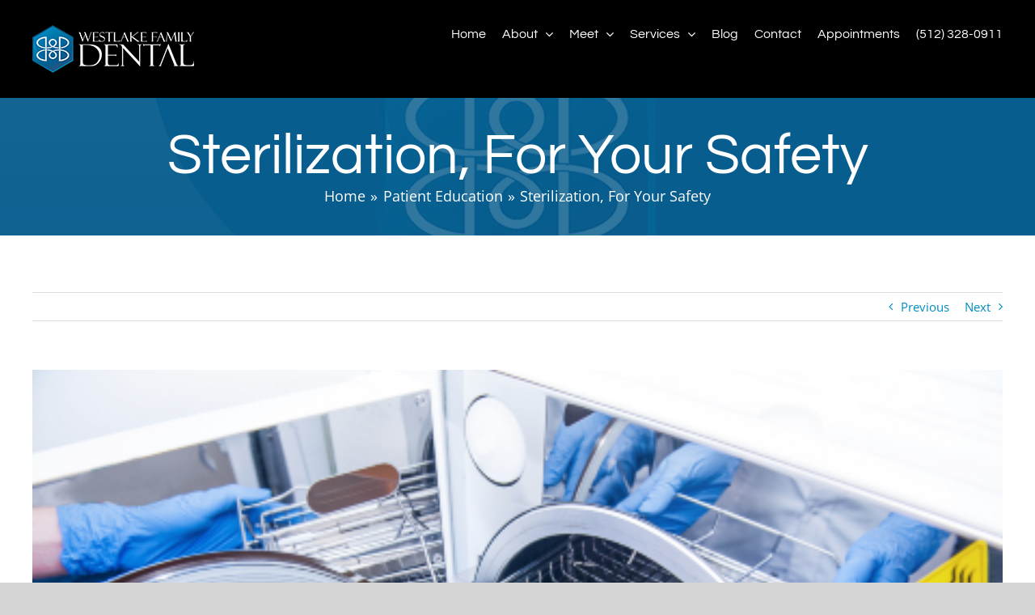

--- FILE ---
content_type: text/html; charset=UTF-8
request_url: https://www.wlfamilydental.com/sterilization-for-your-safety/
body_size: 19702
content:
<!DOCTYPE html> 
<html class="avada-html-layout-wide avada-html-header-position-top" lang="en-US" prefix="og: http://ogp.me/ns# fb: http://ogp.me/ns/fb#"> 
<head>
<link rel="preload" href="https://www.wlfamilydental.com/wp-content/cache/fvm/min/0-css8a8bad16871eb889cf1a0327237653179174e2fc9fa9fd85728efecee6613.css" as="style" media="all" /> 
<link rel="preload" href="https://www.wlfamilydental.com/wp-content/cache/fvm/min/0-css8bc815f413ce1356a57dd14589a8e14df4d9df52ecbf715aa8636b4c8ac98.css" as="style" media="all" /> 
<link rel="preload" href="https://www.wlfamilydental.com/wp-content/cache/fvm/min/0-css440114e0a248bbf0fafc81c48060a217cb232e0402a3705e0687ea2efe08c.css" as="style" media="all" />
<script data-cfasync="false">if(navigator.userAgent.match(/MSIE|Internet Explorer/i)||navigator.userAgent.match(/Trident\/7\..*?rv:11/i)){var href=document.location.href;if(!href.match(/[?&]iebrowser/)){if(href.indexOf("?")==-1){if(href.indexOf("#")==-1){document.location.href=href+"?iebrowser=1"}else{document.location.href=href.replace("#","?iebrowser=1#")}}else{if(href.indexOf("#")==-1){document.location.href=href+"&iebrowser=1"}else{document.location.href=href.replace("#","&iebrowser=1#")}}}}</script>
<script data-cfasync="false">class FVMLoader{constructor(e){this.triggerEvents=e,this.eventOptions={passive:!0},this.userEventListener=this.triggerListener.bind(this),this.delayedScripts={normal:[],async:[],defer:[]},this.allJQueries=[]}_addUserInteractionListener(e){this.triggerEvents.forEach(t=>window.addEventListener(t,e.userEventListener,e.eventOptions))}_removeUserInteractionListener(e){this.triggerEvents.forEach(t=>window.removeEventListener(t,e.userEventListener,e.eventOptions))}triggerListener(){this._removeUserInteractionListener(this),"loading"===document.readyState?document.addEventListener("DOMContentLoaded",this._loadEverythingNow.bind(this)):this._loadEverythingNow()}async _loadEverythingNow(){this._runAllDelayedCSS(),this._delayEventListeners(),this._delayJQueryReady(this),this._handleDocumentWrite(),this._registerAllDelayedScripts(),await this._loadScriptsFromList(this.delayedScripts.normal),await this._loadScriptsFromList(this.delayedScripts.defer),await this._loadScriptsFromList(this.delayedScripts.async),await this._triggerDOMContentLoaded(),await this._triggerWindowLoad(),window.dispatchEvent(new Event("wpr-allScriptsLoaded"))}_registerAllDelayedScripts(){document.querySelectorAll("script[type=fvmdelay]").forEach(e=>{e.hasAttribute("src")?e.hasAttribute("async")&&!1!==e.async?this.delayedScripts.async.push(e):e.hasAttribute("defer")&&!1!==e.defer||"module"===e.getAttribute("data-type")?this.delayedScripts.defer.push(e):this.delayedScripts.normal.push(e):this.delayedScripts.normal.push(e)})}_runAllDelayedCSS(){document.querySelectorAll("link[rel=fvmdelay]").forEach(e=>{e.setAttribute("rel","stylesheet")})}async _transformScript(e){return await this._requestAnimFrame(),new Promise(t=>{const n=document.createElement("script");let r;[...e.attributes].forEach(e=>{let t=e.nodeName;"type"!==t&&("data-type"===t&&(t="type",r=e.nodeValue),n.setAttribute(t,e.nodeValue))}),e.hasAttribute("src")?(n.addEventListener("load",t),n.addEventListener("error",t)):(n.text=e.text,t()),e.parentNode.replaceChild(n,e)})}async _loadScriptsFromList(e){const t=e.shift();return t?(await this._transformScript(t),this._loadScriptsFromList(e)):Promise.resolve()}_delayEventListeners(){let e={};function t(t,n){!function(t){function n(n){return e[t].eventsToRewrite.indexOf(n)>=0?"wpr-"+n:n}e[t]||(e[t]={originalFunctions:{add:t.addEventListener,remove:t.removeEventListener},eventsToRewrite:[]},t.addEventListener=function(){arguments[0]=n(arguments[0]),e[t].originalFunctions.add.apply(t,arguments)},t.removeEventListener=function(){arguments[0]=n(arguments[0]),e[t].originalFunctions.remove.apply(t,arguments)})}(t),e[t].eventsToRewrite.push(n)}function n(e,t){let n=e[t];Object.defineProperty(e,t,{get:()=>n||function(){},set(r){e["wpr"+t]=n=r}})}t(document,"DOMContentLoaded"),t(window,"DOMContentLoaded"),t(window,"load"),t(window,"pageshow"),t(document,"readystatechange"),n(document,"onreadystatechange"),n(window,"onload"),n(window,"onpageshow")}_delayJQueryReady(e){let t=window.jQuery;Object.defineProperty(window,"jQuery",{get:()=>t,set(n){if(n&&n.fn&&!e.allJQueries.includes(n)){n.fn.ready=n.fn.init.prototype.ready=function(t){e.domReadyFired?t.bind(document)(n):document.addEventListener("DOMContentLoaded2",()=>t.bind(document)(n))};const t=n.fn.on;n.fn.on=n.fn.init.prototype.on=function(){if(this[0]===window){function e(e){return e.split(" ").map(e=>"load"===e||0===e.indexOf("load.")?"wpr-jquery-load":e).join(" ")}"string"==typeof arguments[0]||arguments[0]instanceof String?arguments[0]=e(arguments[0]):"object"==typeof arguments[0]&&Object.keys(arguments[0]).forEach(t=>{delete Object.assign(arguments[0],{[e(t)]:arguments[0][t]})[t]})}return t.apply(this,arguments),this},e.allJQueries.push(n)}t=n}})}async _triggerDOMContentLoaded(){this.domReadyFired=!0,await this._requestAnimFrame(),document.dispatchEvent(new Event("DOMContentLoaded2")),await this._requestAnimFrame(),window.dispatchEvent(new Event("DOMContentLoaded2")),await this._requestAnimFrame(),document.dispatchEvent(new Event("wpr-readystatechange")),await this._requestAnimFrame(),document.wpronreadystatechange&&document.wpronreadystatechange()}async _triggerWindowLoad(){await this._requestAnimFrame(),window.dispatchEvent(new Event("wpr-load")),await this._requestAnimFrame(),window.wpronload&&window.wpronload(),await this._requestAnimFrame(),this.allJQueries.forEach(e=>e(window).trigger("wpr-jquery-load")),window.dispatchEvent(new Event("wpr-pageshow")),await this._requestAnimFrame(),window.wpronpageshow&&window.wpronpageshow()}_handleDocumentWrite(){const e=new Map;document.write=document.writeln=function(t){const n=document.currentScript,r=document.createRange(),i=n.parentElement;let a=e.get(n);void 0===a&&(a=n.nextSibling,e.set(n,a));const s=document.createDocumentFragment();r.setStart(s,0),s.appendChild(r.createContextualFragment(t)),i.insertBefore(s,a)}}async _requestAnimFrame(){return new Promise(e=>requestAnimationFrame(e))}static run(){const e=new FVMLoader(["keydown","mousemove","touchmove","touchstart","touchend","wheel"]);e._addUserInteractionListener(e)}}FVMLoader.run();</script>
<meta http-equiv="X-UA-Compatible" content="IE=edge" />
<meta http-equiv="Content-Type" content="text/html; charset=utf-8"/>
<meta name="viewport" content="width=device-width, initial-scale=1" />
<meta name='robots' content='index, follow, max-image-preview:large, max-snippet:-1, max-video-preview:-1' /><title>Sterilization, For Your Safety | Westlake Family Dental | West Lake Hills, TX</title>
<meta name="description" content="Dr. Angela Burns discusses the steps we take to provide thorough sterilization to ensure our patients and team members&#039; health and safety." />
<link rel="canonical" href="https://www.wlfamilydental.com/sterilization-for-your-safety/" />
<meta property="og:locale" content="en_US" />
<meta property="og:type" content="article" />
<meta property="og:title" content="Sterilization, For Your Safety | Westlake Family Dental | West Lake Hills, TX" />
<meta property="og:description" content="Dr. Angela Burns discusses the steps we take to provide thorough sterilization to ensure our patients and team members&#039; health and safety." />
<meta property="og:url" content="https://www.wlfamilydental.com/sterilization-for-your-safety/" />
<meta property="og:site_name" content="Westlake Family Dental" />
<meta property="article:author" content="https://www.facebook.com/wlfamilydental/" />
<meta property="article:published_time" content="2023-10-17T13:00:20+00:00" />
<meta property="og:image" content="https://www.wlfamilydental.com/wp-content/uploads/sites/6/2023/06/sterilization-equipment.jpg" />
<meta property="og:image:width" content="450" />
<meta property="og:image:height" content="300" />
<meta property="og:image:type" content="image/jpeg" />
<meta name="author" content="Westlake Family Dental" />
<meta name="twitter:card" content="summary_large_image" />
<meta name="twitter:creator" content="@wlfamilydental" />
<meta name="twitter:label1" content="Written by" />
<meta name="twitter:data1" content="Westlake Family Dental" />
<meta name="twitter:label2" content="Est. reading time" />
<meta name="twitter:data2" content="2 minutes" />
<script type="application/ld+json" class="yoast-schema-graph">{"@context":"https://schema.org","@graph":[{"@type":"Article","@id":"https://www.wlfamilydental.com/sterilization-for-your-safety/#article","isPartOf":{"@id":"https://www.wlfamilydental.com/sterilization-for-your-safety/"},"author":{"name":"Westlake Family Dental","@id":"https://www.wlfamilydental.com/#/schema/person/b6a9c216a9c84a5d728bd0c05c5a8d60"},"headline":"Sterilization, For Your Safety","datePublished":"2023-10-17T13:00:20+00:00","mainEntityOfPage":{"@id":"https://www.wlfamilydental.com/sterilization-for-your-safety/"},"wordCount":274,"image":{"@id":"https://www.wlfamilydental.com/sterilization-for-your-safety/#primaryimage"},"thumbnailUrl":"https://www.wlfamilydental.com/wp-content/uploads/sites/6/2023/06/sterilization-equipment.jpg","keywords":["ada","autoclave","cdc","contact tracing","coronavirus","covid-19","ppe","sterilization"],"articleSection":["Patient Education"],"inLanguage":"en-US"},{"@type":"WebPage","@id":"https://www.wlfamilydental.com/sterilization-for-your-safety/","url":"https://www.wlfamilydental.com/sterilization-for-your-safety/","name":"Sterilization, For Your Safety | Westlake Family Dental | West Lake Hills, TX","isPartOf":{"@id":"https://www.wlfamilydental.com/#website"},"primaryImageOfPage":{"@id":"https://www.wlfamilydental.com/sterilization-for-your-safety/#primaryimage"},"image":{"@id":"https://www.wlfamilydental.com/sterilization-for-your-safety/#primaryimage"},"thumbnailUrl":"https://www.wlfamilydental.com/wp-content/uploads/sites/6/2023/06/sterilization-equipment.jpg","datePublished":"2023-10-17T13:00:20+00:00","author":{"@id":"https://www.wlfamilydental.com/#/schema/person/b6a9c216a9c84a5d728bd0c05c5a8d60"},"description":"Dr. Angela Burns discusses the steps we take to provide thorough sterilization to ensure our patients and team members' health and safety.","breadcrumb":{"@id":"https://www.wlfamilydental.com/sterilization-for-your-safety/#breadcrumb"},"inLanguage":"en-US","potentialAction":[{"@type":"ReadAction","target":["https://www.wlfamilydental.com/sterilization-for-your-safety/"]}]},{"@type":"ImageObject","inLanguage":"en-US","@id":"https://www.wlfamilydental.com/sterilization-for-your-safety/#primaryimage","url":"https://www.wlfamilydental.com/wp-content/uploads/sites/6/2023/06/sterilization-equipment.jpg","contentUrl":"https://www.wlfamilydental.com/wp-content/uploads/sites/6/2023/06/sterilization-equipment.jpg","width":450,"height":300,"caption":"Sterilization Equipment"},{"@type":"BreadcrumbList","@id":"https://www.wlfamilydental.com/sterilization-for-your-safety/#breadcrumb","itemListElement":[{"@type":"ListItem","position":1,"name":"Home","item":"https://www.wlfamilydental.com/"},{"@type":"ListItem","position":2,"name":"Blog","item":"https://www.wlfamilydental.com/blog/"},{"@type":"ListItem","position":3,"name":"Sterilization, For Your Safety"}]},{"@type":"WebSite","@id":"https://www.wlfamilydental.com/#website","url":"https://www.wlfamilydental.com/","name":"Westlake Family Dental","description":"Just another Deploy, LLC site","potentialAction":[{"@type":"SearchAction","target":{"@type":"EntryPoint","urlTemplate":"https://www.wlfamilydental.com/?s={search_term_string}"},"query-input":{"@type":"PropertyValueSpecification","valueRequired":true,"valueName":"search_term_string"}}],"inLanguage":"en-US"},{"@type":"Person","@id":"https://www.wlfamilydental.com/#/schema/person/b6a9c216a9c84a5d728bd0c05c5a8d60","name":"Westlake Family Dental","image":{"@type":"ImageObject","inLanguage":"en-US","@id":"https://www.wlfamilydental.com/#/schema/person/image/","url":"https://secure.gravatar.com/avatar/0c8452ee3ed1f75759cf5e114b66b6ca370d0d8e1422c953d373a6fc4dc437c2?s=96&d=mm&r=g","contentUrl":"https://secure.gravatar.com/avatar/0c8452ee3ed1f75759cf5e114b66b6ca370d0d8e1422c953d373a6fc4dc437c2?s=96&d=mm&r=g","caption":"Westlake Family Dental"},"description":"Dr. Angela Burns moved to Austin 10 years ago and instantly fell in love with our beautiful city. Dr. Burns is originally from the Texarkana area. She attended Texas A&amp;M for her undergraduate degree and The University of Tennessee Health Science Center for her degree in dental surgery (DDS). Dr. Burns is committed to providing her patients with gentle, technologically advanced dental treatment. She attends an average of 60 hours of continuing education every year. She is a member of the American Dental Association, the American Academy of Cosmetic Dentistry, the Texas Dental Association, and the Capital Area Dental Society. Dr. Burns and her husband, Gary, have an 11-year-old daughter, Sydney, who is a proud 6th grader at Hill Country Middle School. She is also very involved in the Eanes PTO, her church, and loves raising her family in the Westlake community. “Growing up, I was drawn to mediating and helping others feel more included and less anxious. I was a camp counselor, student government officer and being the oldest of five, I was the family mediator. I found that I had a calling to help alleviate stressful situations for others and realized that being a good listener was something that was key to this. These skills really helped guide me into becoming a dentist that has based my practice on relationships, empathy and a sense of comfort. I knew that I wanted to provide an atmosphere that felt like home when others walked in. Our practice is small, personal and state of the art and we hope you feel like you’re hanging out with friends when you are here!” When she is not practicing dentistry, Dr. Burns enjoys traveling, hiking the greenbelt, enjoying Austin’s music scene, and eating Amy’s Ice Cream.","sameAs":["https://www.wlfamilydental.com","https://www.facebook.com/wlfamilydental/","https://x.com/wlfamilydental","https://www.youtube.com/channel/UC3atFAa1KmPhUEXed_4JJ0Q"],"url":"https://www.wlfamilydental.com/author/wlfamilydental/"}]}</script>
<link rel="alternate" type="application/rss+xml" title="Westlake Family Dental &raquo; Feed" href="https://www.wlfamilydental.com/feed/" />
<link rel="alternate" type="application/rss+xml" title="Westlake Family Dental &raquo; Comments Feed" href="https://www.wlfamilydental.com/comments/feed/" />
<meta name="description" content="Now More Than Ever...Sterilization has always been one of the top priorities in our practice. However, now more than ever, it&#039;s at the forefront of everyone&#039;s minds, and the importance could not be more apparent. With the ongoing threat over coronavirus (aka COVID-19), terms like disease"/>
<meta property="og:locale" content="en_US"/>
<meta property="og:type" content="article"/>
<meta property="og:site_name" content="Westlake Family Dental"/>
<meta property="og:title" content="Sterilization, For Your Safety | Westlake Family Dental | West Lake Hills, TX"/>
<meta property="og:description" content="Now More Than Ever...Sterilization has always been one of the top priorities in our practice. However, now more than ever, it&#039;s at the forefront of everyone&#039;s minds, and the importance could not be more apparent. With the ongoing threat over coronavirus (aka COVID-19), terms like disease"/>
<meta property="og:url" content="https://www.wlfamilydental.com/sterilization-for-your-safety/"/>
<meta property="article:published_time" content="2023-10-17T13:00:20-06:00"/>
<meta property="article:modified_time" content="2023-06-04T16:17:53-06:00"/>
<meta name="author" content="Westlake Family Dental"/>
<meta property="og:image" content="https://www.wlfamilydental.com/wp-content/uploads/sites/6/2023/06/sterilization-equipment.jpg"/>
<meta property="og:image:width" content="450"/>
<meta property="og:image:height" content="300"/>
<meta property="og:image:type" content="image/jpeg"/> 
<link rel="icon" sizes="192x192" href="https://www.wlfamilydental.com/wp-content/uploads/sites/6/2019/05/apple-touch-icon-57x57.png" type="image/png"> 
<style id='wp-img-auto-sizes-contain-inline-css' type='text/css' media="all">img:is([sizes=auto i],[sizes^="auto," i]){contain-intrinsic-size:3000px 1500px}</style> 
<link rel='stylesheet' id='layerslider-css' href='https://www.wlfamilydental.com/wp-content/cache/fvm/min/0-css8a8bad16871eb889cf1a0327237653179174e2fc9fa9fd85728efecee6613.css' type='text/css' media='all' /> 
<link rel='stylesheet' id='fusion-dynamic-css-css' href='https://www.wlfamilydental.com/wp-content/cache/fvm/min/0-css8bc815f413ce1356a57dd14589a8e14df4d9df52ecbf715aa8636b4c8ac98.css' type='text/css' media='all' /> 
<script type="text/javascript" src="https://www.wlfamilydental.com/wp-includes/js/jquery/jquery.min.js?ver=3.7.1" id="jquery-core-js"></script>
<script type="text/javascript" src="https://www.wlfamilydental.com/wp-includes/js/jquery/jquery-migrate.min.js?ver=3.4.1" id="jquery-migrate-js"></script>
<script type="text/javascript" id="layerslider-utils-js-extra">
/* <![CDATA[ */
var LS_Meta = {"v":"7.14.1","fixGSAP":"1"};
//# sourceURL=layerslider-utils-js-extra
/* ]]> */
</script>
<script type="text/javascript" src="https://www.wlfamilydental.com/wp-content/plugins/LayerSlider/assets/static/layerslider/js/layerslider.utils.js?ver=7.14.1" id="layerslider-utils-js"></script>
<script type="text/javascript" src="https://www.wlfamilydental.com/wp-content/plugins/LayerSlider/assets/static/layerslider/js/layerslider.kreaturamedia.jquery.js?ver=7.14.1" id="layerslider-js"></script>
<script type="text/javascript" src="https://www.wlfamilydental.com/wp-content/plugins/LayerSlider/assets/static/layerslider/js/layerslider.transitions.js?ver=7.14.1" id="layerslider-transitions-js"></script>
<script type="text/javascript" src="//www.wlfamilydental.com/wp-content/plugins/revslider/sr6/assets/js/rbtools.min.js?ver=6.7.28" async id="tp-tools-js"></script>
<script type="text/javascript" src="//www.wlfamilydental.com/wp-content/plugins/revslider/sr6/assets/js/rs6.min.js?ver=6.7.28" async id="revmin-js"></script>
<style type="text/css" id="css-fb-visibility" media="all">@media screen and (max-width:640px){.fusion-no-small-visibility{display:none!important}body .sm-text-align-center{text-align:center!important}body .sm-text-align-left{text-align:left!important}body .sm-text-align-right{text-align:right!important}body .sm-text-align-justify{text-align:justify!important}body .sm-flex-align-center{justify-content:center!important}body .sm-flex-align-flex-start{justify-content:flex-start!important}body .sm-flex-align-flex-end{justify-content:flex-end!important}body .sm-mx-auto{margin-left:auto!important;margin-right:auto!important}body .sm-ml-auto{margin-left:auto!important}body .sm-mr-auto{margin-right:auto!important}body .fusion-absolute-position-small{position:absolute;width:100%}.awb-sticky.awb-sticky-small{position:sticky;top:var(--awb-sticky-offset,0)}}@media screen and (min-width:641px) and (max-width:1024px){.fusion-no-medium-visibility{display:none!important}body .md-text-align-center{text-align:center!important}body .md-text-align-left{text-align:left!important}body .md-text-align-right{text-align:right!important}body .md-text-align-justify{text-align:justify!important}body .md-flex-align-center{justify-content:center!important}body .md-flex-align-flex-start{justify-content:flex-start!important}body .md-flex-align-flex-end{justify-content:flex-end!important}body .md-mx-auto{margin-left:auto!important;margin-right:auto!important}body .md-ml-auto{margin-left:auto!important}body .md-mr-auto{margin-right:auto!important}body .fusion-absolute-position-medium{position:absolute;width:100%}.awb-sticky.awb-sticky-medium{position:sticky;top:var(--awb-sticky-offset,0)}}@media screen and (min-width:1025px){.fusion-no-large-visibility{display:none!important}body .lg-text-align-center{text-align:center!important}body .lg-text-align-left{text-align:left!important}body .lg-text-align-right{text-align:right!important}body .lg-text-align-justify{text-align:justify!important}body .lg-flex-align-center{justify-content:center!important}body .lg-flex-align-flex-start{justify-content:flex-start!important}body .lg-flex-align-flex-end{justify-content:flex-end!important}body .lg-mx-auto{margin-left:auto!important;margin-right:auto!important}body .lg-ml-auto{margin-left:auto!important}body .lg-mr-auto{margin-right:auto!important}body .fusion-absolute-position-large{position:absolute;width:100%}.awb-sticky.awb-sticky-large{position:sticky;top:var(--awb-sticky-offset,0)}}</style>
<style type="text/css" media="all">.recentcomments a{display:inline!important;padding:0!important;margin:0!important}</style> 
<script>function setREVStartSize(e){
//window.requestAnimationFrame(function() {
window.RSIW = window.RSIW===undefined ? window.innerWidth : window.RSIW;
window.RSIH = window.RSIH===undefined ? window.innerHeight : window.RSIH;
try {
var pw = document.getElementById(e.c).parentNode.offsetWidth,
newh;
pw = pw===0 || isNaN(pw) || (e.l=="fullwidth" || e.layout=="fullwidth") ? window.RSIW : pw;
e.tabw = e.tabw===undefined ? 0 : parseInt(e.tabw);
e.thumbw = e.thumbw===undefined ? 0 : parseInt(e.thumbw);
e.tabh = e.tabh===undefined ? 0 : parseInt(e.tabh);
e.thumbh = e.thumbh===undefined ? 0 : parseInt(e.thumbh);
e.tabhide = e.tabhide===undefined ? 0 : parseInt(e.tabhide);
e.thumbhide = e.thumbhide===undefined ? 0 : parseInt(e.thumbhide);
e.mh = e.mh===undefined || e.mh=="" || e.mh==="auto" ? 0 : parseInt(e.mh,0);
if(e.layout==="fullscreen" || e.l==="fullscreen")
newh = Math.max(e.mh,window.RSIH);
else{
e.gw = Array.isArray(e.gw) ? e.gw : [e.gw];
for (var i in e.rl) if (e.gw[i]===undefined || e.gw[i]===0) e.gw[i] = e.gw[i-1];
e.gh = e.el===undefined || e.el==="" || (Array.isArray(e.el) && e.el.length==0)? e.gh : e.el;
e.gh = Array.isArray(e.gh) ? e.gh : [e.gh];
for (var i in e.rl) if (e.gh[i]===undefined || e.gh[i]===0) e.gh[i] = e.gh[i-1];
var nl = new Array(e.rl.length),
ix = 0,
sl;
e.tabw = e.tabhide>=pw ? 0 : e.tabw;
e.thumbw = e.thumbhide>=pw ? 0 : e.thumbw;
e.tabh = e.tabhide>=pw ? 0 : e.tabh;
e.thumbh = e.thumbhide>=pw ? 0 : e.thumbh;
for (var i in e.rl) nl[i] = e.rl[i]<window.RSIW ? 0 : e.rl[i];
sl = nl[0];
for (var i in nl) if (sl>nl[i] && nl[i]>0) { sl = nl[i]; ix=i;}
var m = pw>(e.gw[ix]+e.tabw+e.thumbw) ? 1 : (pw-(e.tabw+e.thumbw)) / (e.gw[ix]);
newh =  (e.gh[ix] * m) + (e.tabh + e.thumbh);
}
var el = document.getElementById(e.c);
if (el!==null && el) el.style.height = newh+"px";
el = document.getElementById(e.c+"_wrapper");
if (el!==null && el) {
el.style.height = newh+"px";
el.style.display = "block";
}
} catch(e){
console.log("Failure at Presize of Slider:" + e)
}
//});
};</script>
<script type="text/javascript">
var doc = document.documentElement;
doc.setAttribute( 'data-useragent', navigator.userAgent );
</script>
<style id='global-styles-inline-css' type='text/css' media="all">:root{--wp--preset--aspect-ratio--square:1;--wp--preset--aspect-ratio--4-3:4/3;--wp--preset--aspect-ratio--3-4:3/4;--wp--preset--aspect-ratio--3-2:3/2;--wp--preset--aspect-ratio--2-3:2/3;--wp--preset--aspect-ratio--16-9:16/9;--wp--preset--aspect-ratio--9-16:9/16;--wp--preset--color--black:#000000;--wp--preset--color--cyan-bluish-gray:#abb8c3;--wp--preset--color--white:#ffffff;--wp--preset--color--pale-pink:#f78da7;--wp--preset--color--vivid-red:#cf2e2e;--wp--preset--color--luminous-vivid-orange:#ff6900;--wp--preset--color--luminous-vivid-amber:#fcb900;--wp--preset--color--light-green-cyan:#7bdcb5;--wp--preset--color--vivid-green-cyan:#00d084;--wp--preset--color--pale-cyan-blue:#8ed1fc;--wp--preset--color--vivid-cyan-blue:#0693e3;--wp--preset--color--vivid-purple:#9b51e0;--wp--preset--color--awb-color-1:rgba(255,255,255,1);--wp--preset--color--awb-color-2:rgba(246,246,246,1);--wp--preset--color--awb-color-3:rgba(235,234,234,1);--wp--preset--color--awb-color-4:rgba(160,206,78,1);--wp--preset--color--awb-color-5:rgba(7,93,141,1);--wp--preset--color--awb-color-6:rgba(1,93,140,1);--wp--preset--color--awb-color-7:rgba(51,51,51,1);--wp--preset--color--awb-color-8:rgba(0,0,0,1);--wp--preset--color--awb-color-custom-10:rgba(224,222,222,1);--wp--preset--color--awb-color-custom-11:rgba(116,116,116,1);--wp--preset--color--awb-color-custom-12:rgba(81,81,81,1);--wp--preset--color--awb-color-custom-13:rgba(0,141,194,1);--wp--preset--color--awb-color-custom-14:rgba(235,234,234,0.8);--wp--preset--color--awb-color-custom-15:rgba(232,232,232,1);--wp--preset--color--awb-color-custom-16:rgba(190,189,189,1);--wp--preset--color--awb-color-custom-17:rgba(229,229,229,1);--wp--preset--gradient--vivid-cyan-blue-to-vivid-purple:linear-gradient(135deg,rgb(6,147,227) 0%,rgb(155,81,224) 100%);--wp--preset--gradient--light-green-cyan-to-vivid-green-cyan:linear-gradient(135deg,rgb(122,220,180) 0%,rgb(0,208,130) 100%);--wp--preset--gradient--luminous-vivid-amber-to-luminous-vivid-orange:linear-gradient(135deg,rgb(252,185,0) 0%,rgb(255,105,0) 100%);--wp--preset--gradient--luminous-vivid-orange-to-vivid-red:linear-gradient(135deg,rgb(255,105,0) 0%,rgb(207,46,46) 100%);--wp--preset--gradient--very-light-gray-to-cyan-bluish-gray:linear-gradient(135deg,rgb(238,238,238) 0%,rgb(169,184,195) 100%);--wp--preset--gradient--cool-to-warm-spectrum:linear-gradient(135deg,rgb(74,234,220) 0%,rgb(151,120,209) 20%,rgb(207,42,186) 40%,rgb(238,44,130) 60%,rgb(251,105,98) 80%,rgb(254,248,76) 100%);--wp--preset--gradient--blush-light-purple:linear-gradient(135deg,rgb(255,206,236) 0%,rgb(152,150,240) 100%);--wp--preset--gradient--blush-bordeaux:linear-gradient(135deg,rgb(254,205,165) 0%,rgb(254,45,45) 50%,rgb(107,0,62) 100%);--wp--preset--gradient--luminous-dusk:linear-gradient(135deg,rgb(255,203,112) 0%,rgb(199,81,192) 50%,rgb(65,88,208) 100%);--wp--preset--gradient--pale-ocean:linear-gradient(135deg,rgb(255,245,203) 0%,rgb(182,227,212) 50%,rgb(51,167,181) 100%);--wp--preset--gradient--electric-grass:linear-gradient(135deg,rgb(202,248,128) 0%,rgb(113,206,126) 100%);--wp--preset--gradient--midnight:linear-gradient(135deg,rgb(2,3,129) 0%,rgb(40,116,252) 100%);--wp--preset--font-size--small:11.25px;--wp--preset--font-size--medium:20px;--wp--preset--font-size--large:22.5px;--wp--preset--font-size--x-large:42px;--wp--preset--font-size--normal:15px;--wp--preset--font-size--xlarge:30px;--wp--preset--font-size--huge:45px;--wp--preset--spacing--20:0.44rem;--wp--preset--spacing--30:0.67rem;--wp--preset--spacing--40:1rem;--wp--preset--spacing--50:1.5rem;--wp--preset--spacing--60:2.25rem;--wp--preset--spacing--70:3.38rem;--wp--preset--spacing--80:5.06rem;--wp--preset--shadow--natural:6px 6px 9px rgba(0, 0, 0, 0.2);--wp--preset--shadow--deep:12px 12px 50px rgba(0, 0, 0, 0.4);--wp--preset--shadow--sharp:6px 6px 0px rgba(0, 0, 0, 0.2);--wp--preset--shadow--outlined:6px 6px 0px -3px rgb(255, 255, 255), 6px 6px rgb(0, 0, 0);--wp--preset--shadow--crisp:6px 6px 0px rgb(0, 0, 0)}:where(.is-layout-flex){gap:.5em}:where(.is-layout-grid){gap:.5em}body .is-layout-flex{display:flex}.is-layout-flex{flex-wrap:wrap;align-items:center}.is-layout-flex>:is(*,div){margin:0}body .is-layout-grid{display:grid}.is-layout-grid>:is(*,div){margin:0}:where(.wp-block-columns.is-layout-flex){gap:2em}:where(.wp-block-columns.is-layout-grid){gap:2em}:where(.wp-block-post-template.is-layout-flex){gap:1.25em}:where(.wp-block-post-template.is-layout-grid){gap:1.25em}.has-black-color{color:var(--wp--preset--color--black)!important}.has-cyan-bluish-gray-color{color:var(--wp--preset--color--cyan-bluish-gray)!important}.has-white-color{color:var(--wp--preset--color--white)!important}.has-pale-pink-color{color:var(--wp--preset--color--pale-pink)!important}.has-vivid-red-color{color:var(--wp--preset--color--vivid-red)!important}.has-luminous-vivid-orange-color{color:var(--wp--preset--color--luminous-vivid-orange)!important}.has-luminous-vivid-amber-color{color:var(--wp--preset--color--luminous-vivid-amber)!important}.has-light-green-cyan-color{color:var(--wp--preset--color--light-green-cyan)!important}.has-vivid-green-cyan-color{color:var(--wp--preset--color--vivid-green-cyan)!important}.has-pale-cyan-blue-color{color:var(--wp--preset--color--pale-cyan-blue)!important}.has-vivid-cyan-blue-color{color:var(--wp--preset--color--vivid-cyan-blue)!important}.has-vivid-purple-color{color:var(--wp--preset--color--vivid-purple)!important}.has-black-background-color{background-color:var(--wp--preset--color--black)!important}.has-cyan-bluish-gray-background-color{background-color:var(--wp--preset--color--cyan-bluish-gray)!important}.has-white-background-color{background-color:var(--wp--preset--color--white)!important}.has-pale-pink-background-color{background-color:var(--wp--preset--color--pale-pink)!important}.has-vivid-red-background-color{background-color:var(--wp--preset--color--vivid-red)!important}.has-luminous-vivid-orange-background-color{background-color:var(--wp--preset--color--luminous-vivid-orange)!important}.has-luminous-vivid-amber-background-color{background-color:var(--wp--preset--color--luminous-vivid-amber)!important}.has-light-green-cyan-background-color{background-color:var(--wp--preset--color--light-green-cyan)!important}.has-vivid-green-cyan-background-color{background-color:var(--wp--preset--color--vivid-green-cyan)!important}.has-pale-cyan-blue-background-color{background-color:var(--wp--preset--color--pale-cyan-blue)!important}.has-vivid-cyan-blue-background-color{background-color:var(--wp--preset--color--vivid-cyan-blue)!important}.has-vivid-purple-background-color{background-color:var(--wp--preset--color--vivid-purple)!important}.has-black-border-color{border-color:var(--wp--preset--color--black)!important}.has-cyan-bluish-gray-border-color{border-color:var(--wp--preset--color--cyan-bluish-gray)!important}.has-white-border-color{border-color:var(--wp--preset--color--white)!important}.has-pale-pink-border-color{border-color:var(--wp--preset--color--pale-pink)!important}.has-vivid-red-border-color{border-color:var(--wp--preset--color--vivid-red)!important}.has-luminous-vivid-orange-border-color{border-color:var(--wp--preset--color--luminous-vivid-orange)!important}.has-luminous-vivid-amber-border-color{border-color:var(--wp--preset--color--luminous-vivid-amber)!important}.has-light-green-cyan-border-color{border-color:var(--wp--preset--color--light-green-cyan)!important}.has-vivid-green-cyan-border-color{border-color:var(--wp--preset--color--vivid-green-cyan)!important}.has-pale-cyan-blue-border-color{border-color:var(--wp--preset--color--pale-cyan-blue)!important}.has-vivid-cyan-blue-border-color{border-color:var(--wp--preset--color--vivid-cyan-blue)!important}.has-vivid-purple-border-color{border-color:var(--wp--preset--color--vivid-purple)!important}.has-vivid-cyan-blue-to-vivid-purple-gradient-background{background:var(--wp--preset--gradient--vivid-cyan-blue-to-vivid-purple)!important}.has-light-green-cyan-to-vivid-green-cyan-gradient-background{background:var(--wp--preset--gradient--light-green-cyan-to-vivid-green-cyan)!important}.has-luminous-vivid-amber-to-luminous-vivid-orange-gradient-background{background:var(--wp--preset--gradient--luminous-vivid-amber-to-luminous-vivid-orange)!important}.has-luminous-vivid-orange-to-vivid-red-gradient-background{background:var(--wp--preset--gradient--luminous-vivid-orange-to-vivid-red)!important}.has-very-light-gray-to-cyan-bluish-gray-gradient-background{background:var(--wp--preset--gradient--very-light-gray-to-cyan-bluish-gray)!important}.has-cool-to-warm-spectrum-gradient-background{background:var(--wp--preset--gradient--cool-to-warm-spectrum)!important}.has-blush-light-purple-gradient-background{background:var(--wp--preset--gradient--blush-light-purple)!important}.has-blush-bordeaux-gradient-background{background:var(--wp--preset--gradient--blush-bordeaux)!important}.has-luminous-dusk-gradient-background{background:var(--wp--preset--gradient--luminous-dusk)!important}.has-pale-ocean-gradient-background{background:var(--wp--preset--gradient--pale-ocean)!important}.has-electric-grass-gradient-background{background:var(--wp--preset--gradient--electric-grass)!important}.has-midnight-gradient-background{background:var(--wp--preset--gradient--midnight)!important}.has-small-font-size{font-size:var(--wp--preset--font-size--small)!important}.has-medium-font-size{font-size:var(--wp--preset--font-size--medium)!important}.has-large-font-size{font-size:var(--wp--preset--font-size--large)!important}.has-x-large-font-size{font-size:var(--wp--preset--font-size--x-large)!important}</style> 
<style id='wp-block-library-inline-css' type='text/css' media="all">:root{--wp-block-synced-color:#7a00df;--wp-block-synced-color--rgb:122,0,223;--wp-bound-block-color:var(--wp-block-synced-color);--wp-editor-canvas-background:#ddd;--wp-admin-theme-color:#007cba;--wp-admin-theme-color--rgb:0,124,186;--wp-admin-theme-color-darker-10:#006ba1;--wp-admin-theme-color-darker-10--rgb:0,107,160.5;--wp-admin-theme-color-darker-20:#005a87;--wp-admin-theme-color-darker-20--rgb:0,90,135;--wp-admin-border-width-focus:2px}@media (min-resolution:192dpi){:root{--wp-admin-border-width-focus:1.5px}}.wp-element-button{cursor:pointer}:root .has-very-light-gray-background-color{background-color:#eee}:root .has-very-dark-gray-background-color{background-color:#313131}:root .has-very-light-gray-color{color:#eee}:root .has-very-dark-gray-color{color:#313131}:root .has-vivid-green-cyan-to-vivid-cyan-blue-gradient-background{background:linear-gradient(135deg,#00d084,#0693e3)}:root .has-purple-crush-gradient-background{background:linear-gradient(135deg,#34e2e4,#4721fb 50%,#ab1dfe)}:root .has-hazy-dawn-gradient-background{background:linear-gradient(135deg,#faaca8,#dad0ec)}:root .has-subdued-olive-gradient-background{background:linear-gradient(135deg,#fafae1,#67a671)}:root .has-atomic-cream-gradient-background{background:linear-gradient(135deg,#fdd79a,#004a59)}:root .has-nightshade-gradient-background{background:linear-gradient(135deg,#330968,#31cdcf)}:root .has-midnight-gradient-background{background:linear-gradient(135deg,#020381,#2874fc)}:root{--wp--preset--font-size--normal:16px;--wp--preset--font-size--huge:42px}.has-regular-font-size{font-size:1em}.has-larger-font-size{font-size:2.625em}.has-normal-font-size{font-size:var(--wp--preset--font-size--normal)}.has-huge-font-size{font-size:var(--wp--preset--font-size--huge)}.has-text-align-center{text-align:center}.has-text-align-left{text-align:left}.has-text-align-right{text-align:right}.has-fit-text{white-space:nowrap!important}#end-resizable-editor-section{display:none}.aligncenter{clear:both}.items-justified-left{justify-content:flex-start}.items-justified-center{justify-content:center}.items-justified-right{justify-content:flex-end}.items-justified-space-between{justify-content:space-between}.screen-reader-text{border:0;clip-path:inset(50%);height:1px;margin:-1px;overflow:hidden;padding:0;position:absolute;width:1px;word-wrap:normal!important}.screen-reader-text:focus{background-color:#ddd;clip-path:none;color:#444;display:block;font-size:1em;height:auto;left:5px;line-height:normal;padding:15px 23px 14px;text-decoration:none;top:5px;width:auto;z-index:100000}html :where(.has-border-color){border-style:solid}html :where([style*=border-top-color]){border-top-style:solid}html :where([style*=border-right-color]){border-right-style:solid}html :where([style*=border-bottom-color]){border-bottom-style:solid}html :where([style*=border-left-color]){border-left-style:solid}html :where([style*=border-width]){border-style:solid}html :where([style*=border-top-width]){border-top-style:solid}html :where([style*=border-right-width]){border-right-style:solid}html :where([style*=border-bottom-width]){border-bottom-style:solid}html :where([style*=border-left-width]){border-left-style:solid}html :where(img[class*=wp-image-]){height:auto;max-width:100%}:where(figure){margin:0 0 1em}html :where(.is-position-sticky){--wp-admin--admin-bar--position-offset:var(--wp-admin--admin-bar--height,0px)}@media screen and (max-width:600px){html :where(.is-position-sticky){--wp-admin--admin-bar--position-offset:0px}}</style> 
<style id='wp-block-library-theme-inline-css' type='text/css' media="all">.wp-block-audio :where(figcaption){color:#555;font-size:13px;text-align:center}.is-dark-theme .wp-block-audio :where(figcaption){color:#ffffffa6}.wp-block-audio{margin:0 0 1em}.wp-block-code{border:1px solid #ccc;border-radius:4px;font-family:Menlo,Consolas,monaco,monospace;padding:.8em 1em}.wp-block-embed :where(figcaption){color:#555;font-size:13px;text-align:center}.is-dark-theme .wp-block-embed :where(figcaption){color:#ffffffa6}.wp-block-embed{margin:0 0 1em}.blocks-gallery-caption{color:#555;font-size:13px;text-align:center}.is-dark-theme .blocks-gallery-caption{color:#ffffffa6}:root :where(.wp-block-image figcaption){color:#555;font-size:13px;text-align:center}.is-dark-theme :root :where(.wp-block-image figcaption){color:#ffffffa6}.wp-block-image{margin:0 0 1em}.wp-block-pullquote{border-bottom:4px solid;border-top:4px solid;color:currentColor;margin-bottom:1.75em}.wp-block-pullquote :where(cite),.wp-block-pullquote :where(footer),.wp-block-pullquote__citation{color:currentColor;font-size:.8125em;font-style:normal;text-transform:uppercase}.wp-block-quote{border-left:.25em solid;margin:0 0 1.75em;padding-left:1em}.wp-block-quote cite,.wp-block-quote footer{color:currentColor;font-size:.8125em;font-style:normal;position:relative}.wp-block-quote:where(.has-text-align-right){border-left:none;border-right:.25em solid;padding-left:0;padding-right:1em}.wp-block-quote:where(.has-text-align-center){border:none;padding-left:0}.wp-block-quote.is-large,.wp-block-quote.is-style-large,.wp-block-quote:where(.is-style-plain){border:none}.wp-block-search .wp-block-search__label{font-weight:700}.wp-block-search__button{border:1px solid #ccc;padding:.375em .625em}:where(.wp-block-group.has-background){padding:1.25em 2.375em}.wp-block-separator.has-css-opacity{opacity:.4}.wp-block-separator{border:none;border-bottom:2px solid;margin-left:auto;margin-right:auto}.wp-block-separator.has-alpha-channel-opacity{opacity:1}.wp-block-separator:not(.is-style-wide):not(.is-style-dots){width:100px}.wp-block-separator.has-background:not(.is-style-dots){border-bottom:none;height:1px}.wp-block-separator.has-background:not(.is-style-wide):not(.is-style-dots){height:2px}.wp-block-table{margin:0 0 1em}.wp-block-table td,.wp-block-table th{word-break:normal}.wp-block-table :where(figcaption){color:#555;font-size:13px;text-align:center}.is-dark-theme .wp-block-table :where(figcaption){color:#ffffffa6}.wp-block-video :where(figcaption){color:#555;font-size:13px;text-align:center}.is-dark-theme .wp-block-video :where(figcaption){color:#ffffffa6}.wp-block-video{margin:0 0 1em}:root :where(.wp-block-template-part.has-background){margin-bottom:0;margin-top:0;padding:1.25em 2.375em}</style> 
<style id='classic-theme-styles-inline-css' type='text/css' media="all">/*! This file is auto-generated */ .wp-block-button__link{color:#fff;background-color:#32373c;border-radius:9999px;box-shadow:none;text-decoration:none;padding:calc(.667em + 2px) calc(1.333em + 2px);font-size:1.125em}.wp-block-file__button{background:#32373c;color:#fff;text-decoration:none}</style> 
<link rel='stylesheet' id='rs-plugin-settings-css' href='https://www.wlfamilydental.com/wp-content/cache/fvm/min/0-css440114e0a248bbf0fafc81c48060a217cb232e0402a3705e0687ea2efe08c.css' type='text/css' media='all' /> 
<style id='rs-plugin-settings-inline-css' type='text/css' media="all">#rs-demo-id {} /*# sourceURL=rs-plugin-settings-inline-css */</style> 
</head>
<body data-rsssl=1 class="wp-singular post-template-default single single-post postid-4524 single-format-standard wp-theme-Avada wp-child-theme-wlfamilydental fusion-image-hovers fusion-pagination-sizing fusion-button_type-flat fusion-button_span-no fusion-button_gradient-linear avada-image-rollover-circle-yes avada-image-rollover-yes avada-image-rollover-direction-left fusion-body ltr fusion-sticky-header no-tablet-sticky-header no-mobile-sticky-header no-mobile-slidingbar no-mobile-totop avada-has-rev-slider-styles fusion-disable-outline fusion-sub-menu-slide mobile-logo-pos-left layout-wide-mode avada-has-boxed-modal-shadow-none layout-scroll-offset-full avada-has-zero-margin-offset-top fusion-top-header menu-text-align-center mobile-menu-design-flyout fusion-show-pagination-text fusion-header-layout-v1 avada-responsive avada-footer-fx-sticky avada-menu-highlight-style-textcolor fusion-search-form-classic fusion-main-menu-search-dropdown fusion-avatar-square avada-sticky-shrinkage avada-dropdown-styles avada-blog-layout-timeline avada-blog-archive-layout-medium avada-header-shadow-no avada-menu-icon-position-left avada-has-mainmenu-dropdown-divider avada-has-pagetitle-bg-parallax avada-has-breadcrumb-mobile-hidden avada-has-titlebar-bar_and_content avada-header-border-color-full-transparent avada-has-pagination-padding avada-flyout-menu-direction-fade avada-ec-views-v1" data-awb-post-id="4524"> <a class="skip-link screen-reader-text" href="#content">Skip to content</a> <div id="boxed-wrapper"> <div id="wrapper" class="fusion-wrapper"> <div id="home" style="position:relative;top:-1px;"></div> <header class="fusion-header-wrapper"> <div class="fusion-header-v1 fusion-logo-alignment fusion-logo-left fusion-sticky-menu- fusion-sticky-logo-1 fusion-mobile-logo-1 fusion-mobile-menu-design-flyout fusion-header-has-flyout-menu"> <div class="fusion-header-sticky-height"></div> <div class="fusion-header"> <div class="fusion-row"> <div class="fusion-header-has-flyout-menu-content"> <div class="fusion-logo" data-margin-top="31px" data-margin-bottom="31px" data-margin-left="0px" data-margin-right="0px"> <a class="fusion-logo-link" href="https://www.wlfamilydental.com/" > <img src="https://www.wlfamilydental.com/wp-content/uploads/sites/6/2019/04/logo1-wt.png" srcset="https://www.wlfamilydental.com/wp-content/uploads/sites/6/2019/04/logo1-wt.png 1x, https://www.wlfamilydental.com/wp-content/uploads/sites/6/2019/05/WLF-LOGO.png 2x" width="200" height="59" style="max-height:59px;height:auto;" alt="Westlake Family Dental Logo" data-retina_logo_url="https://www.wlfamilydental.com/wp-content/uploads/sites/6/2019/05/WLF-LOGO.png" class="fusion-standard-logo" /> <img src="https://www.wlfamilydental.com/wp-content/uploads/sites/6/2019/04/logo1-wt.png" srcset="https://www.wlfamilydental.com/wp-content/uploads/sites/6/2019/04/logo1-wt.png 1x, https://www.wlfamilydental.com/wp-content/uploads/sites/6/2019/05/WLF-LOGO.png 2x" width="200" height="59" style="max-height:59px;height:auto;" alt="Westlake Family Dental Logo" data-retina_logo_url="https://www.wlfamilydental.com/wp-content/uploads/sites/6/2019/05/WLF-LOGO.png" class="fusion-mobile-logo" /> <img src="https://www.wlfamilydental.com/wp-content/uploads/sites/6/2019/04/logo1-wt.png" srcset="https://www.wlfamilydental.com/wp-content/uploads/sites/6/2019/04/logo1-wt.png 1x, https://www.wlfamilydental.com/wp-content/uploads/sites/6/2019/05/WLF-LOGO.png 2x" width="200" height="59" style="max-height:59px;height:auto;" alt="Westlake Family Dental Logo" data-retina_logo_url="https://www.wlfamilydental.com/wp-content/uploads/sites/6/2019/05/WLF-LOGO.png" class="fusion-sticky-logo" /> </a> </div> <nav class="fusion-main-menu" aria-label="Main Menu"><ul id="menu-main-navigation" class="fusion-menu"><li id="menu-item-3540" class="menu-item menu-item-type-custom menu-item-object-custom menu-item-home menu-item-3540" data-item-id="3540"><a href="https://www.wlfamilydental.com" class="fusion-textcolor-highlight"><span class="menu-text">Home</span></a></li><li id="menu-item-2971" class="menu-item menu-item-type-post_type menu-item-object-page menu-item-has-children menu-item-2971 fusion-dropdown-menu" data-item-id="2971"><a href="https://www.wlfamilydental.com/about/" class="fusion-textcolor-highlight"><span class="menu-text">About</span> <span class="fusion-caret"><i class="fusion-dropdown-indicator" aria-hidden="true"></i></span></a><ul class="sub-menu"><li id="menu-item-2972" class="menu-item menu-item-type-post_type menu-item-object-page menu-item-2972 fusion-dropdown-submenu" ><a href="https://www.wlfamilydental.com/about/your-first-visit/" class="fusion-textcolor-highlight"><span>Your First Visit</span></a></li><li id="menu-item-2973" class="menu-item menu-item-type-post_type menu-item-object-page menu-item-2973 fusion-dropdown-submenu" ><a href="https://www.wlfamilydental.com/about/forms/" class="fusion-textcolor-highlight"><span>Forms</span></a></li><li id="menu-item-2974" class="menu-item menu-item-type-post_type menu-item-object-page menu-item-2974 fusion-dropdown-submenu" ><a href="https://www.wlfamilydental.com/about/reviews/" class="fusion-textcolor-highlight"><span>Reviews</span></a></li><li id="menu-item-2975" class="menu-item menu-item-type-post_type menu-item-object-page menu-item-2975 fusion-dropdown-submenu" ><a href="https://www.wlfamilydental.com/about/office-tour/" class="fusion-textcolor-highlight"><span>Tour</span></a></li><li id="menu-item-3038" class="menu-item menu-item-type-post_type menu-item-object-page menu-item-3038 fusion-dropdown-submenu" ><a href="https://www.wlfamilydental.com/about/specials/" class="fusion-textcolor-highlight"><span>Specials</span></a></li><li id="menu-item-3040" class="menu-item menu-item-type-post_type menu-item-object-page menu-item-3040 fusion-dropdown-submenu" ><a href="https://www.wlfamilydental.com/about/insurance/" class="fusion-textcolor-highlight"><span>Insurance</span></a></li><li id="menu-item-3039" class="menu-item menu-item-type-post_type menu-item-object-page menu-item-3039 fusion-dropdown-submenu" ><a href="https://www.wlfamilydental.com/about/financing/" class="fusion-textcolor-highlight"><span>Financing</span></a></li><li id="menu-item-4388" class="menu-item menu-item-type-custom menu-item-object-custom menu-item-4388 fusion-dropdown-submenu" ><a href="https://buy.stripe.com/28o02X2wW65WfkIbJV" class="fusion-textcolor-highlight"><span>Bill Pay</span></a></li></ul></li><li id="menu-item-2976" class="menu-item menu-item-type-post_type menu-item-object-page menu-item-has-children menu-item-2976 fusion-dropdown-menu" data-item-id="2976"><a href="https://www.wlfamilydental.com/meet/" class="fusion-textcolor-highlight"><span class="menu-text">Meet</span> <span class="fusion-caret"><i class="fusion-dropdown-indicator" aria-hidden="true"></i></span></a><ul class="sub-menu"><li id="menu-item-3023" class="menu-item menu-item-type-custom menu-item-object-custom menu-item-3023 fusion-dropdown-submenu" ><a href="https://www.wlfamilydental.com/meet/#angela-d-burns-dds" class="fusion-textcolor-highlight"><span>Angela D. Burns, DDS</span></a></li><li id="menu-item-3025" class="menu-item menu-item-type-custom menu-item-object-custom menu-item-3025 fusion-dropdown-submenu" ><a href="https://www.wlfamilydental.com/meet/#our-team" class="fusion-textcolor-highlight"><span>Our Team</span></a></li></ul></li><li id="menu-item-2977" class="menu-item menu-item-type-post_type menu-item-object-page menu-item-has-children menu-item-2977 fusion-dropdown-menu" data-item-id="2977"><a href="https://www.wlfamilydental.com/services/" class="fusion-textcolor-highlight"><span class="menu-text">Services</span> <span class="fusion-caret"><i class="fusion-dropdown-indicator" aria-hidden="true"></i></span></a><ul class="sub-menu"><li id="menu-item-2978" class="menu-item menu-item-type-post_type menu-item-object-page menu-item-has-children menu-item-2978 fusion-dropdown-submenu" ><a href="https://www.wlfamilydental.com/services/preventative-dentistry/" class="fusion-textcolor-highlight"><span>Preventative Dentistry</span></a><ul class="sub-menu"><li id="menu-item-3347" class="menu-item menu-item-type-custom menu-item-object-custom menu-item-3347" ><a href="https://www.wlfamilydental.com/services/preventative-dentistry/#exams-and-cleanings" class="fusion-textcolor-highlight"><span>Exams &#038; Teeth Cleanings</span></a></li><li id="menu-item-3348" class="menu-item menu-item-type-custom menu-item-object-custom menu-item-3348" ><a href="https://www.wlfamilydental.com/services/preventative-dentistry/#oral-cancer-screening" class="fusion-textcolor-highlight"><span>Oral Cancer Screenings</span></a></li><li id="menu-item-3349" class="menu-item menu-item-type-custom menu-item-object-custom menu-item-3349" ><a href="https://www.wlfamilydental.com/services/preventative-dentistry/#brushing-tips" class="fusion-textcolor-highlight"><span>Brushing Tips</span></a></li><li id="menu-item-3350" class="menu-item menu-item-type-custom menu-item-object-custom menu-item-3350" ><a href="https://www.wlfamilydental.com/services/preventative-dentistry/#flossing-tips://" class="fusion-textcolor-highlight"><span>Flossing Tips</span></a></li></ul></li><li id="menu-item-2979" class="menu-item menu-item-type-post_type menu-item-object-page menu-item-has-children menu-item-2979 fusion-dropdown-submenu" ><a href="https://www.wlfamilydental.com/services/restorative-dentistry/" class="fusion-textcolor-highlight"><span>Restorative Dentistry</span></a><ul class="sub-menu"><li id="menu-item-2980" class="menu-item menu-item-type-post_type menu-item-object-page menu-item-2980" ><a href="https://www.wlfamilydental.com/services/restorative-dentistry/dental-implants/" class="fusion-textcolor-highlight"><span>Dental Implants</span></a></li><li id="menu-item-2981" class="menu-item menu-item-type-post_type menu-item-object-page menu-item-2981" ><a href="https://www.wlfamilydental.com/services/restorative-dentistry/implant-dentures/" class="fusion-textcolor-highlight"><span>Implant Dentures</span></a></li><li id="menu-item-2982" class="menu-item menu-item-type-post_type menu-item-object-page menu-item-2982" ><a href="https://www.wlfamilydental.com/services/restorative-dentistry/dentures/" class="fusion-textcolor-highlight"><span>Dentures</span></a></li><li id="menu-item-2983" class="menu-item menu-item-type-post_type menu-item-object-page menu-item-2983" ><a href="https://www.wlfamilydental.com/services/restorative-dentistry/fillings/" class="fusion-textcolor-highlight"><span>Fillings</span></a></li><li id="menu-item-2984" class="menu-item menu-item-type-post_type menu-item-object-page menu-item-2984" ><a href="https://www.wlfamilydental.com/services/restorative-dentistry/inlays-and-onlays/" class="fusion-textcolor-highlight"><span>Inlays &#038; Onlays</span></a></li><li id="menu-item-3007" class="menu-item menu-item-type-post_type menu-item-object-page menu-item-3007" ><a href="https://www.wlfamilydental.com/services/restorative-dentistry/crowns/" class="fusion-textcolor-highlight"><span>Crowns</span></a></li><li id="menu-item-3008" class="menu-item menu-item-type-post_type menu-item-object-page menu-item-3008" ><a href="https://www.wlfamilydental.com/services/restorative-dentistry/bridges/" class="fusion-textcolor-highlight"><span>Bridges</span></a></li><li id="menu-item-3009" class="menu-item menu-item-type-post_type menu-item-object-page menu-item-3009" ><a href="https://www.wlfamilydental.com/services/restorative-dentistry/extractions/" class="fusion-textcolor-highlight"><span>Extractions</span></a></li></ul></li><li id="menu-item-2985" class="menu-item menu-item-type-post_type menu-item-object-page menu-item-has-children menu-item-2985 fusion-dropdown-submenu" ><a href="https://www.wlfamilydental.com/services/cosmetic-dentistry/" class="fusion-textcolor-highlight"><span>Cosmetic Dentistry</span></a><ul class="sub-menu"><li id="menu-item-2986" class="menu-item menu-item-type-post_type menu-item-object-page menu-item-2986" ><a href="https://www.wlfamilydental.com/services/cosmetic-dentistry/porcelain-veneers/" class="fusion-textcolor-highlight"><span>Porcelain Veneers</span></a></li><li id="menu-item-2987" class="menu-item menu-item-type-post_type menu-item-object-page menu-item-2987" ><a href="https://www.wlfamilydental.com/services/cosmetic-dentistry/teeth-whitening/" class="fusion-textcolor-highlight"><span>Teeth Whitening</span></a></li><li id="menu-item-3370" class="menu-item menu-item-type-post_type menu-item-object-page menu-item-3370" ><a href="https://www.wlfamilydental.com/services/cosmetic-dentistry/philips-zoom/" class="fusion-textcolor-highlight"><span>Philips Zoom®</span></a></li><li id="menu-item-3359" class="menu-item menu-item-type-post_type menu-item-object-page menu-item-3359" ><a href="https://www.wlfamilydental.com/services/cosmetic-dentistry/sinsational-smile/" class="fusion-textcolor-highlight"><span>Sinsational Smile®</span></a></li><li id="menu-item-2988" class="menu-item menu-item-type-post_type menu-item-object-page menu-item-2988" ><a href="https://www.wlfamilydental.com/services/cosmetic-dentistry/tooth-colored-fillings/" class="fusion-textcolor-highlight"><span>Tooth-colored Fillings</span></a></li></ul></li><li id="menu-item-2991" class="menu-item menu-item-type-post_type menu-item-object-page menu-item-has-children menu-item-2991 fusion-dropdown-submenu" ><a href="https://www.wlfamilydental.com/services/orthodontics/" class="fusion-textcolor-highlight"><span>Orthodontics</span></a><ul class="sub-menu"><li id="menu-item-2992" class="menu-item menu-item-type-post_type menu-item-object-page menu-item-2992" ><a href="https://www.wlfamilydental.com/services/orthodontics/retainers/" class="fusion-textcolor-highlight"><span>Retainers</span></a></li><li id="menu-item-4612" class="menu-item menu-item-type-post_type menu-item-object-page menu-item-4612" ><a href="https://www.wlfamilydental.com/services/orthodontics/candid-clear-aligners/" class="fusion-textcolor-highlight"><span>Candid™ Clear Aligners</span></a></li></ul></li><li id="menu-item-2994" class="menu-item menu-item-type-post_type menu-item-object-page menu-item-has-children menu-item-2994 fusion-dropdown-submenu" ><a href="https://www.wlfamilydental.com/services/periodontics/" class="fusion-textcolor-highlight"><span>Periodontics</span></a><ul class="sub-menu"><li id="menu-item-3001" class="menu-item menu-item-type-post_type menu-item-object-page menu-item-3001" ><a href="https://www.wlfamilydental.com/services/periodontics/periodontal-maintenance/" class="fusion-textcolor-highlight"><span>Periodontal Maintenance</span></a></li><li id="menu-item-3002" class="menu-item menu-item-type-post_type menu-item-object-page menu-item-3002" ><a href="https://www.wlfamilydental.com/services/periodontics/pocket-reduction-surgery/" class="fusion-textcolor-highlight"><span>Pocket Reduction Surgery</span></a></li><li id="menu-item-3003" class="menu-item menu-item-type-post_type menu-item-object-page menu-item-3003" ><a href="https://www.wlfamilydental.com/services/periodontics/scaling-and-root-planing/" class="fusion-textcolor-highlight"><span>Scaling and Root Planing</span></a></li><li id="menu-item-2995" class="menu-item menu-item-type-post_type menu-item-object-page menu-item-2995" ><a href="https://www.wlfamilydental.com/services/periodontics/crown-lengthening/" class="fusion-textcolor-highlight"><span>Crown Lengthening</span></a></li><li id="menu-item-3004" class="menu-item menu-item-type-post_type menu-item-object-page menu-item-3004" ><a href="https://www.wlfamilydental.com/services/periodontics/ultrasonic-cleaning/" class="fusion-textcolor-highlight"><span>Ultrasonic Cleaning</span></a></li><li id="menu-item-2996" class="menu-item menu-item-type-post_type menu-item-object-page menu-item-2996" ><a href="https://www.wlfamilydental.com/services/periodontics/gingival-graft/" class="fusion-textcolor-highlight"><span>Gingival Graft</span></a></li><li id="menu-item-2997" class="menu-item menu-item-type-post_type menu-item-object-page menu-item-2997" ><a href="https://www.wlfamilydental.com/services/periodontics/guided-bone-regeneration/" class="fusion-textcolor-highlight"><span>Guided Bone Regeneration</span></a></li><li id="menu-item-2998" class="menu-item menu-item-type-post_type menu-item-object-page menu-item-2998" ><a href="https://www.wlfamilydental.com/services/periodontics/laser-perio-treatment/" class="fusion-textcolor-highlight"><span>Laser Periodontal Treatment</span></a></li><li id="menu-item-2999" class="menu-item menu-item-type-post_type menu-item-object-page menu-item-2999" ><a href="https://www.wlfamilydental.com/services/periodontics/laser-treatment/" class="fusion-textcolor-highlight"><span>Laser Treatment</span></a></li></ul></li><li id="menu-item-3011" class="menu-item menu-item-type-post_type menu-item-object-page menu-item-has-children menu-item-3011 fusion-dropdown-submenu" ><a href="https://www.wlfamilydental.com/services/extended-services/" class="fusion-textcolor-highlight"><span>Extended Services</span></a><ul class="sub-menu"><li id="menu-item-3018" class="menu-item menu-item-type-post_type menu-item-object-page menu-item-3018" ><a href="https://www.wlfamilydental.com/services/emergency-dental-care/" class="fusion-textcolor-highlight"><span>Emergency Dental Care</span></a></li><li id="menu-item-3019" class="menu-item menu-item-type-post_type menu-item-object-page menu-item-3019" ><a href="https://www.wlfamilydental.com/services/extended-services/minimally-invasive-dentistry/" class="fusion-textcolor-highlight"><span>Minimally Invasive Dentistry</span></a></li><li id="menu-item-3020" class="menu-item menu-item-type-post_type menu-item-object-page menu-item-3020" ><a href="https://www.wlfamilydental.com/services/extended-services/sedation-dentistry/" class="fusion-textcolor-highlight"><span>Sedation Dentistry</span></a></li><li id="menu-item-3021" class="menu-item menu-item-type-post_type menu-item-object-page menu-item-3021" ><a href="https://www.wlfamilydental.com/services/extended-services/pediatric-dentistry/" class="fusion-textcolor-highlight"><span>Pediatric Dentistry</span></a></li><li id="menu-item-3022" class="menu-item menu-item-type-post_type menu-item-object-page menu-item-3022" ><a href="https://www.wlfamilydental.com/services/extended-services/tmj-treatment/" class="fusion-textcolor-highlight"><span>TMJ Treatment</span></a></li></ul></li><li id="menu-item-3012" class="menu-item menu-item-type-post_type menu-item-object-page menu-item-has-children menu-item-3012 fusion-dropdown-submenu" ><a href="https://www.wlfamilydental.com/services/technologies/" class="fusion-textcolor-highlight"><span>Technologies</span></a><ul class="sub-menu"><li id="menu-item-3014" class="menu-item menu-item-type-post_type menu-item-object-page menu-item-3014" ><a href="https://www.wlfamilydental.com/services/technologies/digital-x-rays/" class="fusion-textcolor-highlight"><span>Digital X-Rays</span></a></li><li id="menu-item-3015" class="menu-item menu-item-type-post_type menu-item-object-page menu-item-3015" ><a href="https://www.wlfamilydental.com/services/technologies/intraoral-camera/" class="fusion-textcolor-highlight"><span>Intraoral Camera</span></a></li><li id="menu-item-3016" class="menu-item menu-item-type-post_type menu-item-object-page menu-item-3016" ><a href="https://www.wlfamilydental.com/services/technologies/cerec/" class="fusion-textcolor-highlight"><span>CEREC®</span></a></li><li id="menu-item-3013" class="menu-item menu-item-type-post_type menu-item-object-page menu-item-3013" ><a href="https://www.wlfamilydental.com/services/technologies/galileos/" class="fusion-textcolor-highlight"><span>GALILEOS®</span></a></li></ul></li></ul></li><li id="menu-item-3005" class="menu-item menu-item-type-post_type menu-item-object-page current_page_parent menu-item-3005" data-item-id="3005"><a href="https://www.wlfamilydental.com/blog/" class="fusion-textcolor-highlight"><span class="menu-text">Blog</span></a></li><li id="menu-item-3006" class="menu-item menu-item-type-post_type menu-item-object-page menu-item-3006" data-item-id="3006"><a href="https://www.wlfamilydental.com/contact/" class="fusion-textcolor-highlight"><span class="menu-text">Contact</span></a></li><li id="menu-item-3288" class="menu-item menu-item-type-post_type menu-item-object-page menu-item-3288" data-item-id="3288"><a href="https://www.wlfamilydental.com/appointments/" class="fusion-textcolor-highlight"><span class="menu-text">Appointments</span></a></li><li id="menu-item-14" class="menu-item menu-item-type-custom menu-item-object-custom menu-item-14" data-item-id="14"><a href="tel://1-512-328-0911" class="fusion-textcolor-highlight"><span class="menu-text">(512) 328-0911</span></a></li></ul></nav><div class="fusion-flyout-menu-icons fusion-flyout-mobile-menu-icons"> <a class="fusion-flyout-menu-toggle" aria-hidden="true" aria-label="Toggle Menu" href="#"> <div class="fusion-toggle-icon-line"></div> <div class="fusion-toggle-icon-line"></div> <div class="fusion-toggle-icon-line"></div> </a> </div> <div class="fusion-flyout-menu-bg"></div> <nav class="fusion-mobile-nav-holder fusion-flyout-menu fusion-flyout-mobile-menu" aria-label="Main Menu Mobile"></nav> </div> </div> </div> </div> <div class="fusion-clearfix"></div> </header> <div id="sliders-container" class="fusion-slider-visibility"> </div> <section class="avada-page-titlebar-wrapper" aria-labelledby="awb-ptb-heading"> <div class="fusion-page-title-bar fusion-page-title-bar-none fusion-page-title-bar-center"> <div class="fusion-page-title-row"> <div class="fusion-page-title-wrapper"> <div class="fusion-page-title-captions"> <h1 id="awb-ptb-heading" class="entry-title">Sterilization, For Your Safety</h1> <div class="fusion-page-title-secondary"> <nav class="fusion-breadcrumbs awb-yoast-breadcrumbs" aria-label="Breadcrumb"><ol class="awb-breadcrumb-list"><li class="fusion-breadcrumb-item awb-breadcrumb-sep awb-home" ><a href="https://www.wlfamilydental.com" class="fusion-breadcrumb-link"><span >Home</span></a></li><li class="fusion-breadcrumb-item awb-breadcrumb-sep" ><a href="https://www.wlfamilydental.com/category/patient-education/" class="fusion-breadcrumb-link"><span >Patient Education</span></a></li><li class="fusion-breadcrumb-item" aria-current="page"><span class="breadcrumb-leaf">Sterilization, For Your Safety</span></li></ol></nav> </div> </div> </div> </div> </div> </section> <main id="main" class="clearfix"> <div class="fusion-row" style=""> <section id="content" style="width: 100%;"> <div class="single-navigation clearfix"> <a href="https://www.wlfamilydental.com/wisdom-teeth-extractions/" rel="prev">Previous</a> <a href="https://www.wlfamilydental.com/dental-bonding-faqs/" rel="next">Next</a> </div> <article id="post-4524" class="post post-4524 type-post status-publish format-standard has-post-thumbnail hentry category-patient-education tag-ada tag-autoclave tag-cdc tag-contact-tracing tag-coronavirus tag-covid-19 tag-ppe tag-sterilization"> <div class="fusion-flexslider flexslider fusion-flexslider-loading post-slideshow fusion-post-slideshow"> <ul class="slides"> <li> <a href="https://www.wlfamilydental.com/wp-content/uploads/sites/6/2023/06/sterilization-equipment.jpg" data-rel="iLightbox[gallery4524]" title="" data-title="sterilization-equipment" data-caption="" aria-label="sterilization-equipment"> <span class="screen-reader-text">View Larger Image</span> <img width="450" height="300" src="https://www.wlfamilydental.com/wp-content/uploads/sites/6/2023/06/sterilization-equipment.jpg" class="attachment-full size-full wp-post-image" alt="Sterilization Equipment" decoding="async" fetchpriority="high" srcset="https://www.wlfamilydental.com/wp-content/uploads/sites/6/2023/06/sterilization-equipment-200x133.jpg 200w, https://www.wlfamilydental.com/wp-content/uploads/sites/6/2023/06/sterilization-equipment-400x267.jpg 400w, https://www.wlfamilydental.com/wp-content/uploads/sites/6/2023/06/sterilization-equipment.jpg 450w" sizes="(max-width: 800px) 100vw, 450px" /> </a> </li> </ul> </div> <h2 class="entry-title fusion-post-title">Sterilization, For Your Safety</h2> <div class="post-content"> <h2><img decoding="async" class="alignright size-medium wp-image-4525" src="https://www.wlfamilydental.com/wp-content/uploads/sites/6/2023/06/sterilization-equipment-300x200.jpg" alt="Sterilization Equipment" width="300" height="200" srcset="https://www.wlfamilydental.com/wp-content/uploads/sites/6/2023/06/sterilization-equipment-200x133.jpg 200w, https://www.wlfamilydental.com/wp-content/uploads/sites/6/2023/06/sterilization-equipment-300x200.jpg 300w, https://www.wlfamilydental.com/wp-content/uploads/sites/6/2023/06/sterilization-equipment-400x267.jpg 400w, https://www.wlfamilydental.com/wp-content/uploads/sites/6/2023/06/sterilization-equipment.jpg 450w" sizes="(max-width: 300px) 100vw, 300px" />Now More Than Ever&#8230;</h2> <p>Sterilization has always been one of the top priorities in our practice. However, now more than ever, it&#8217;s at the forefront of everyone&#8217;s minds, and the importance could not be more apparent. With the ongoing threat over coronavirus (aka COVID-19), terms like disease transmission, airborne particles, contact tracing, and PPE (personal protective equipment) have all become part of the public consciousness. So it&#8217;s clear that maintaining a clean treatment environment is more than just keeping up appearances; it is about our patients&#8217; health and safety and our team members too!</p> <h2>What Does Sterilization Entail?</h2> <p>We will continue to do out part by making sure everything is as sterile as possible.</p> <ul> <li>We have a steam autoclave unit that sterilizes all dental instruments and other reusables.</li> <li>Utilizing disposable masks and gloves and changing them often.</li> <li>After each visit, we wipe down all countertops, chairs, and other surfaces in the treatment area with a disinfectant.</li> <li>We follow all health and safety guidelines outlined by the Centers for Disease Control and Prevention (CDC), the American Dental Association (ADA), as well as both state and local public health authorities.</li> <li>In the event an infection ever does occur, we have a contract tracing procedure in place to notify those affected quickly.</li> </ul> <p>All the extra work is worth the time and investment if it means keeping patients safe and healthy. When it comes to the front line sterilization practices, it can take more than 15 minutes to completely clean a treatment area and set it up for the next patient. So we thank you in advance for your patience and understanding!</p> </div> <div class="fusion-meta-info"><div class="fusion-meta-info-wrapper">By <span class="vcard"><span class="fn"><a href="https://www.wlfamilydental.com/author/wlfamilydental/" title="Posts by Westlake Family Dental" rel="author">Westlake Family Dental</a></span></span><span class="fusion-inline-sep">|</span><span class="updated rich-snippet-hidden">2023-06-04T11:17:53-05:00</span><span>October 17th, 2023</span><span class="fusion-inline-sep">|</span><a href="https://www.wlfamilydental.com/category/patient-education/" rel="category tag">Patient Education</a><span class="fusion-inline-sep">|</span><span class="fusion-comments"><span>Comments Off<span class="screen-reader-text"> on Sterilization, For Your Safety</span></span></span></div></div> <div class="fusion-sharing-box fusion-theme-sharing-box fusion-single-sharing-box"> <h4>Share This Story, Choose Your Platform!</h4> <div class="fusion-social-networks"><div class="fusion-social-networks-wrapper"><a class="fusion-social-network-icon fusion-tooltip fusion-facebook awb-icon-facebook" style="color:var(--sharing_social_links_icon_color);" data-placement="top" data-title="Facebook" data-toggle="tooltip" title="Facebook" href="https://www.facebook.com/sharer.php?u=https%3A%2F%2Fwww.wlfamilydental.com%2Fsterilization-for-your-safety%2F&amp;t=Sterilization%2C%20For%20Your%20Safety" target="_blank" rel="noreferrer"><span class="screen-reader-text">Facebook</span></a><a class="fusion-social-network-icon fusion-tooltip fusion-twitter awb-icon-twitter" style="color:var(--sharing_social_links_icon_color);" data-placement="top" data-title="X" data-toggle="tooltip" title="X" href="https://x.com/intent/post?url=https%3A%2F%2Fwww.wlfamilydental.com%2Fsterilization-for-your-safety%2F&amp;text=Sterilization%2C%20For%20Your%20Safety" target="_blank" rel="noopener noreferrer"><span class="screen-reader-text">X</span></a><a class="fusion-social-network-icon fusion-tooltip fusion-reddit awb-icon-reddit" style="color:var(--sharing_social_links_icon_color);" data-placement="top" data-title="Reddit" data-toggle="tooltip" title="Reddit" href="https://reddit.com/submit?url=https://www.wlfamilydental.com/sterilization-for-your-safety/&amp;title=Sterilization%2C%20For%20Your%20Safety" target="_blank" rel="noopener noreferrer"><span class="screen-reader-text">Reddit</span></a><a class="fusion-social-network-icon fusion-tooltip fusion-linkedin awb-icon-linkedin" style="color:var(--sharing_social_links_icon_color);" data-placement="top" data-title="LinkedIn" data-toggle="tooltip" title="LinkedIn" href="https://www.linkedin.com/shareArticle?mini=true&amp;url=https%3A%2F%2Fwww.wlfamilydental.com%2Fsterilization-for-your-safety%2F&amp;title=Sterilization%2C%20For%20Your%20Safety&amp;summary=Now%20More%20Than%20Ever...%0D%0ASterilization%20has%20always%20been%20one%20of%20the%20top%20priorities%20in%20our%20practice.%20However%2C%20now%20more%20than%20ever%2C%20it%27s%20at%20the%20forefront%20of%20everyone%27s%20minds%2C%20and%20the%20importance%20could%20not%20be%20more%20apparent.%20With%20the%20ongoing%20threat%20over%20coronavirus%20" target="_blank" rel="noopener noreferrer"><span class="screen-reader-text">LinkedIn</span></a><a class="fusion-social-network-icon fusion-tooltip fusion-whatsapp awb-icon-whatsapp" style="color:var(--sharing_social_links_icon_color);" data-placement="top" data-title="WhatsApp" data-toggle="tooltip" title="WhatsApp" href="https://api.whatsapp.com/send?text=https%3A%2F%2Fwww.wlfamilydental.com%2Fsterilization-for-your-safety%2F" target="_blank" rel="noopener noreferrer"><span class="screen-reader-text">WhatsApp</span></a><a class="fusion-social-network-icon fusion-tooltip fusion-tumblr awb-icon-tumblr" style="color:var(--sharing_social_links_icon_color);" data-placement="top" data-title="Tumblr" data-toggle="tooltip" title="Tumblr" href="https://www.tumblr.com/share/link?url=https%3A%2F%2Fwww.wlfamilydental.com%2Fsterilization-for-your-safety%2F&amp;name=Sterilization%2C%20For%20Your%20Safety&amp;description=Now%20More%20Than%20Ever...%0D%0ASterilization%20has%20always%20been%20one%20of%20the%20top%20priorities%20in%20our%20practice.%20However%2C%20now%20more%20than%20ever%2C%20it%26%2339%3Bs%20at%20the%20forefront%20of%20everyone%26%2339%3Bs%20minds%2C%20and%20the%20importance%20could%20not%20be%20more%20apparent.%20With%20the%20ongoing%20threat%20over%20coronavirus%20%28aka%20COVID-19%29%2C%20terms%20like%20disease" target="_blank" rel="noopener noreferrer"><span class="screen-reader-text">Tumblr</span></a><a class="fusion-social-network-icon fusion-tooltip fusion-pinterest awb-icon-pinterest" style="color:var(--sharing_social_links_icon_color);" data-placement="top" data-title="Pinterest" data-toggle="tooltip" title="Pinterest" href="https://pinterest.com/pin/create/button/?url=https%3A%2F%2Fwww.wlfamilydental.com%2Fsterilization-for-your-safety%2F&amp;description=Now%20More%20Than%20Ever...%0D%0ASterilization%20has%20always%20been%20one%20of%20the%20top%20priorities%20in%20our%20practice.%20However%2C%20now%20more%20than%20ever%2C%20it%26%2339%3Bs%20at%20the%20forefront%20of%20everyone%26%2339%3Bs%20minds%2C%20and%20the%20importance%20could%20not%20be%20more%20apparent.%20With%20the%20ongoing%20threat%20over%20coronavirus%20%28aka%20COVID-19%29%2C%20terms%20like%20disease&amp;media=https%3A%2F%2Fwww.wlfamilydental.com%2Fwp-content%2Fuploads%2Fsites%2F6%2F2023%2F06%2Fsterilization-equipment.jpg" target="_blank" rel="noopener noreferrer"><span class="screen-reader-text">Pinterest</span></a><a class="fusion-social-network-icon fusion-tooltip fusion-vk awb-icon-vk" style="color:var(--sharing_social_links_icon_color);" data-placement="top" data-title="Vk" data-toggle="tooltip" title="Vk" href="https://vk.com/share.php?url=https%3A%2F%2Fwww.wlfamilydental.com%2Fsterilization-for-your-safety%2F&amp;title=Sterilization%2C%20For%20Your%20Safety&amp;description=Now%20More%20Than%20Ever...%0D%0ASterilization%20has%20always%20been%20one%20of%20the%20top%20priorities%20in%20our%20practice.%20However%2C%20now%20more%20than%20ever%2C%20it%26%2339%3Bs%20at%20the%20forefront%20of%20everyone%26%2339%3Bs%20minds%2C%20and%20the%20importance%20could%20not%20be%20more%20apparent.%20With%20the%20ongoing%20threat%20over%20coronavirus%20%28aka%20COVID-19%29%2C%20terms%20like%20disease" target="_blank" rel="noopener noreferrer"><span class="screen-reader-text">Vk</span></a><a class="fusion-social-network-icon fusion-tooltip fusion-mail awb-icon-mail fusion-last-social-icon" style="color:var(--sharing_social_links_icon_color);" data-placement="top" data-title="Email" data-toggle="tooltip" title="Email" href="/cdn-cgi/l/email-protection#[base64]" target="_self" rel="noopener noreferrer"><span class="screen-reader-text">Email</span></a><div class="fusion-clearfix"></div></div></div> </div> <section class="about-author"> <div class="fusion-title fusion-title-size-three sep-double sep-solid" style="margin-top:0px;margin-bottom:31px;"> <h3 class="title-heading-left" style="margin:0;"> About the Author: <a href="https://www.wlfamilydental.com/author/wlfamilydental/" title="Posts by Westlake Family Dental" rel="author">Westlake Family Dental</a> </h3> <span class="awb-title-spacer"></span> <div class="title-sep-container"> <div class="title-sep sep-double sep-solid"></div> </div> </div> <div class="about-author-container"> <div class="avatar"> <img alt='' src='https://secure.gravatar.com/avatar/0c8452ee3ed1f75759cf5e114b66b6ca370d0d8e1422c953d373a6fc4dc437c2?s=72&#038;d=mm&#038;r=g' srcset='https://secure.gravatar.com/avatar/0c8452ee3ed1f75759cf5e114b66b6ca370d0d8e1422c953d373a6fc4dc437c2?s=144&#038;d=mm&#038;r=g 2x' class='avatar avatar-72 photo' height='72' width='72' decoding='async'/> </div> <div class="description"> Dr. Angela Burns moved to Austin 10 years ago and instantly fell in love with our beautiful city. Dr. Burns is originally from the Texarkana area. She attended Texas A&amp;M for her undergraduate degree and The University of Tennessee Health Science Center for her degree in dental surgery (DDS). Dr. Burns is committed to providing her patients with gentle, technologically advanced dental treatment. She attends an average of 60 hours of continuing education every year. She is a member of the American Dental Association, the American Academy of Cosmetic Dentistry, the Texas Dental Association, and the Capital Area Dental Society. Dr. Burns and her husband, Gary, have an 11-year-old daughter, Sydney, who is a proud 6th grader at Hill Country Middle School. She is also very involved in the Eanes PTO, her church, and loves raising her family in the Westlake community. “Growing up, I was drawn to mediating and helping others feel more included and less anxious. I was a camp counselor, student government officer and being the oldest of five, I was the family mediator. I found that I had a calling to help alleviate stressful situations for others and realized that being a good listener was something that was key to this. These skills really helped guide me into becoming a dentist that has based my practice on relationships, empathy and a sense of comfort. I knew that I wanted to provide an atmosphere that felt like home when others walked in. Our practice is small, personal and state of the art and we hope you feel like you’re hanging out with friends when you are here!” When she is not practicing dentistry, Dr. Burns enjoys traveling, hiking the greenbelt, enjoying Austin’s music scene, and eating Amy’s Ice Cream. </div> </div> </section> <section class="related-posts single-related-posts"> <div class="fusion-title fusion-title-size-three sep-double sep-solid" style="margin-top:0px;margin-bottom:31px;"> <h3 class="title-heading-left" style="margin:0;"> Related Posts </h3> <span class="awb-title-spacer"></span> <div class="title-sep-container"> <div class="title-sep sep-double sep-solid"></div> </div> </div> <div class="awb-carousel awb-swiper awb-swiper-carousel" data-imagesize="fixed" data-metacontent="no" data-autoplay="no" data-touchscroll="no" data-columns="5" data-itemmargin="44px" data-itemwidth="180" data-scrollitems=""> <div class="swiper-wrapper"> <div class="swiper-slide"> <div class="fusion-carousel-item-wrapper"> <div class="fusion-image-wrapper fusion-image-size-fixed" aria-haspopup="true"> <img src="" width="0" height="0" alt="You and the Tube" /> <div class="fusion-rollover"> <div class="fusion-rollover-content"> <a class="fusion-rollover-link" href="https://www.wlfamilydental.com/you-and-the-tube/">You and the Tube</a> <h4 class="fusion-rollover-title"> <a class="fusion-rollover-title-link" href="https://www.wlfamilydental.com/you-and-the-tube/"> You and the Tube </a> </h4> <a class="fusion-link-wrapper" href="https://www.wlfamilydental.com/you-and-the-tube/" aria-label="You and the Tube"></a> </div> </div> </div> </div> </div> <div class="swiper-slide"> <div class="fusion-carousel-item-wrapper"> <div class="fusion-image-wrapper fusion-image-size-fixed" aria-haspopup="true"> <img src="" width="0" height="0" alt="What Your Mouth &#8220;Tells&#8221; Us&#8230;" /> <div class="fusion-rollover"> <div class="fusion-rollover-content"> <a class="fusion-rollover-link" href="https://www.wlfamilydental.com/mouth-tells-us/">What Your Mouth &#8220;Tells&#8221; Us&#8230;</a> <h4 class="fusion-rollover-title"> <a class="fusion-rollover-title-link" href="https://www.wlfamilydental.com/mouth-tells-us/"> What Your Mouth &#8220;Tells&#8221; Us&#8230; </a> </h4> <a class="fusion-link-wrapper" href="https://www.wlfamilydental.com/mouth-tells-us/" aria-label="What Your Mouth &#8220;Tells&#8221; Us&#8230;"></a> </div> </div> </div> </div> </div> <div class="swiper-slide"> <div class="fusion-carousel-item-wrapper"> <div class="fusion-image-wrapper fusion-image-size-fixed" aria-haspopup="true"> <img src="" width="0" height="0" alt="Toothpicks: a Pointed Problem" /> <div class="fusion-rollover"> <div class="fusion-rollover-content"> <a class="fusion-rollover-link" href="https://www.wlfamilydental.com/toothpicks-pointed-problem/">Toothpicks: a Pointed Problem</a> <h4 class="fusion-rollover-title"> <a class="fusion-rollover-title-link" href="https://www.wlfamilydental.com/toothpicks-pointed-problem/"> Toothpicks: a Pointed Problem </a> </h4> <a class="fusion-link-wrapper" href="https://www.wlfamilydental.com/toothpicks-pointed-problem/" aria-label="Toothpicks: a Pointed Problem"></a> </div> </div> </div> </div> </div> <div class="swiper-slide"> <div class="fusion-carousel-item-wrapper"> <div class="fusion-image-wrapper fusion-image-size-fixed" aria-haspopup="true"> <img src="" width="0" height="0" alt="Facing Chemotherapy?" /> <div class="fusion-rollover"> <div class="fusion-rollover-content"> <a class="fusion-rollover-link" href="https://www.wlfamilydental.com/facing-chemotherapy/">Facing Chemotherapy?</a> <h4 class="fusion-rollover-title"> <a class="fusion-rollover-title-link" href="https://www.wlfamilydental.com/facing-chemotherapy/"> Facing Chemotherapy? </a> </h4> <a class="fusion-link-wrapper" href="https://www.wlfamilydental.com/facing-chemotherapy/" aria-label="Facing Chemotherapy?"></a> </div> </div> </div> </div> </div> <div class="swiper-slide"> <div class="fusion-carousel-item-wrapper"> <div class="fusion-image-wrapper fusion-image-size-fixed" aria-haspopup="true"> <img src="" width="0" height="0" alt="Soft Drinks Pack a Hard Punch" /> <div class="fusion-rollover"> <div class="fusion-rollover-content"> <a class="fusion-rollover-link" href="https://www.wlfamilydental.com/soft-drinks-pack-a-hard-punch/">Soft Drinks Pack a Hard Punch</a> <h4 class="fusion-rollover-title"> <a class="fusion-rollover-title-link" href="https://www.wlfamilydental.com/soft-drinks-pack-a-hard-punch/"> Soft Drinks Pack a Hard Punch </a> </h4> <a class="fusion-link-wrapper" href="https://www.wlfamilydental.com/soft-drinks-pack-a-hard-punch/" aria-label="Soft Drinks Pack a Hard Punch"></a> </div> </div> </div> </div> </div> </div> <div class="awb-swiper-button awb-swiper-button-prev"><i class="awb-icon-angle-left"></i></div><div class="awb-swiper-button awb-swiper-button-next"><i class="awb-icon-angle-right"></i></div> </div> </section> </article> </section> </div> </main> <div class="fusion-footer"> <footer class="fusion-footer-widget-area fusion-widget-area"> <div class="fusion-row"> <div class="fusion-columns fusion-columns-1 fusion-widget-area"> <div class="fusion-column fusion-column-last col-lg-12 col-md-12 col-sm-12"> <section id="custom_html-2" class="widget_text fusion-footer-widget-column widget widget_custom_html" style="border-style: solid;border-color:transparent;border-width:0px;"><div class="textwidget custom-html-widget"><div class="fusion-layout-column fusion_builder_column fusion-builder-column-0 fusion_builder_column_1_2 1_2 fusion-flex-column" style="--awb-padding-bottom:30px;--awb-bg-size:cover;--awb-width-large:50%;--awb-margin-top-large:0px;--awb-margin-bottom-large:20px;--awb-width-medium:100%;--awb-width-small:100%;"><div class="fusion-column-wrapper fusion-flex-justify-content-flex-start fusion-content-layout-column"> <div class="fusion-builder-row fusion-builder-row-inner fusion-row"><div class="fusion-layout-column fusion_builder_column_inner fusion-builder-nested-column-0 fusion_builder_column_inner_1_1 1_1 fusion-flex-column" style="--awb-padding-bottom:30px;--awb-bg-size:cover;--awb-width-large:100%;--awb-margin-top-large:0px;--awb-margin-bottom-large:20px;--awb-width-medium:100%;--awb-width-small:100%;"><div class="fusion-column-wrapper fusion-column-has-shadow fusion-flex-justify-content-flex-start fusion-content-layout-column"> <div class="fusion-image-element fusion-image-align-left in-legacy-container" style="text-align:left;--awb-max-width:300px;--awb-caption-title-font-family:var(--h2_typography-font-family);--awb-caption-title-font-weight:var(--h2_typography-font-weight);--awb-caption-title-font-style:var(--h2_typography-font-style);--awb-caption-title-size:var(--h2_typography-font-size);--awb-caption-title-transform:var(--h2_typography-text-transform);--awb-caption-title-line-height:var(--h2_typography-line-height);--awb-caption-title-letter-spacing:var(--h2_typography-letter-spacing);"><span class="fusion-imageframe imageframe-none imageframe-1 hover-type-zoomin fusion-animated" style="margin-right:25px;float:left;" data-animationType="fadeInLeft" data-animationDuration="1.0" data-animationOffset="top-into-view"><img decoding="async" width="600" height="176" alt="Westlake Family Dental" title="Westlake Family Dental" src="https://www.wlfamilydental.com/wp-content/uploads/sites/6/2019/04/logo2-wt.png" class="img-responsive wp-image-11" srcset="https://www.wlfamilydental.com/wp-content/uploads/sites/6/2019/04/logo2-wt-200x59.png 200w, https://www.wlfamilydental.com/wp-content/uploads/sites/6/2019/04/logo2-wt-400x117.png 400w, https://www.wlfamilydental.com/wp-content/uploads/sites/6/2019/04/logo2-wt.png 600w" sizes="(max-width: 800px) 100vw, 600px" /></span></div></div></div></div> <div class="clear" style="padding-bottom:30px;"> </div> <div class="fusion-builder-row fusion-builder-row-inner fusion-row"><div class="fusion-layout-column fusion_builder_column_inner fusion-builder-nested-column-1 fusion_builder_column_inner_1_2 1_2 fusion-flex-column" style="--awb-padding-bottom:30px;--awb-bg-size:cover;--awb-width-large:50%;--awb-margin-top-large:0px;--awb-margin-bottom-large:20px;--awb-width-medium:100%;--awb-width-small:100%;"><div class="fusion-column-wrapper fusion-flex-justify-content-flex-start fusion-content-layout-column"> <h2 style="color:#ffffff">Address</h2> <strong>Westlake Family Dental</strong><br> 4201 Bee Cave Rd #B210<br> West Lake Hills, TX 78746<br> <strong>Phone:</strong>&nbsp;<a href="tel://1-512-328-0911" style="color:#ffffff; text-decoration:underline;">(512) 328-0911</a><br> <strong>Fax:</strong>&nbsp;(512) 328-3801 </div></div><div class="fusion-layout-column fusion_builder_column_inner fusion-builder-nested-column-2 fusion_builder_column_inner_1_2 1_2 fusion-flex-column" style="--awb-padding-bottom:30px;--awb-bg-size:cover;--awb-width-large:50%;--awb-margin-top-large:0px;--awb-margin-bottom-large:20px;--awb-width-medium:100%;--awb-width-small:100%;"><div class="fusion-column-wrapper fusion-flex-justify-content-flex-start fusion-content-layout-column"> <h2 style="color:#ffffff">Hours</h2><strong>Monday:</strong> 8:00 AM - 4:00 PM<br> <strong>Tuesday:</strong> 8:00 AM - 4:00 PM<br> <strong>Wednesday:</strong> 8:00 AM - 4:00 PM<br> <strong>Thursday:</strong> 8:00 AM - 4:00 PM<br> <strong>Friday:</strong> Closed </div></div></div> <div class="fusion-builder-row fusion-builder-row-inner fusion-row"><div class="fusion-layout-column fusion_builder_column_inner fusion-builder-nested-column-3 fusion_builder_column_inner_1_3 1_3 fusion-flex-column" style="--awb-padding-bottom:30px;--awb-bg-size:cover;--awb-width-large:33.333333333333%;--awb-margin-top-large:0px;--awb-margin-bottom-large:20px;--awb-width-medium:100%;--awb-width-small:100%;"><div class="fusion-column-wrapper fusion-column-has-shadow fusion-flex-justify-content-flex-start fusion-content-layout-column"> <div class="fusion-alignleft"><a class="fusion-button button-flat fusion-button-default-size button-custom fusion-button-default button-1 fusion-button-default-span fusion-button-default-type fusion-animated" style="--button_accent_color:#FFFFFF;--button_accent_hover_color:#FFFFFF;--button_border_hover_color:#ffffff;--button_border_width-top:0px;--button_border_width-right:0px;--button_border_width-bottom:0px;--button_border_width-left:0px;--button_gradient_top_color:#028dc2;--button_gradient_bottom_color:#028dc2;--button_gradient_top_color_hover:#075d8d;--button_gradient_bottom_color_hover:#075d8d;--button_text_transform:capitalize;" data-animationType="fadeInUp" data-animationDuration="1.0" data-animationOffset="top-into-view" target="_self" title="Appointments" aria-label="Appointments" href="https://www.wlfamilydental.com/appointments/"><span class="fusion-button-text awb-button__text awb-button__text--default">Appointments</span></a></div> </div></div></div> </div></div><div class="fusion-layout-column fusion_builder_column fusion-builder-column-1 fusion_builder_column_1_2 1_2 fusion-flex-column" style="--awb-bg-size:cover;--awb-width-large:50%;--awb-margin-top-large:0px;--awb-margin-bottom-large:20px;--awb-width-medium:100%;--awb-width-small:100%;"><div class="fusion-column-wrapper fusion-flex-justify-content-flex-start fusion-content-layout-column"> <h2 style="color:#ffffff">Map &amp; Directions</h2> <iframe src="https://www.google.com/maps/embed?pb=!1m18!1m12!1m3!1d3445.344025091055!2d-97.81475838487923!3d30.284266381795714!2m3!1f0!2f0!3f0!3m2!1i1024!2i768!4f13.1!3m3!1m2!1s0x0%3A0xfda8ae4d8ee903e9!2sWestlake+Family+Dental!5e0!3m2!1sen!2sus!4v1558558571871!5m2!1sen!2sus" width="100%" height="300" frameborder="0" style="border:0" allowfullscreen></iframe> <div class="clear"></div> </div></div> </div><div style="clear:both;"></div></section> </div> <div class="fusion-clearfix"></div> </div> </div> </footer> <footer id="footer" class="fusion-footer-copyright-area fusion-footer-copyright-center"> <div class="fusion-row"> <div class="fusion-copyright-content"> <div class="fusion-copyright-notice"> <div> <p><a href="https://www.google.com/maps?cid=18278050735816508393" title="Westlake Family Dental on Google" target="_blank" rel="noopener"><i class="fa fa-footer fa-fw fa-2x fa-google img-grow" aria-hidden="true"></i></a> <a href="https://www.facebook.com/wlfamilydental" title="Westlake Family Dental on Facebook" target="_blank" rel="noopener"><i class="fa fa-footer fa-fw fa-2x fa-facebook-official img-grow" aria-hidden="true"></i></a> <a href="https://www.yelp.com/biz/westlake-family-dental-austin" title="Westlake Family Dental on Yelp" target="_blank" rel="noopener"><i class="fa fa-footer fa-fw fa-2x fa-yelp img-grow" aria-hidden="true"></i></a></p> <p>©
<script data-cfasync="false" src="/cdn-cgi/scripts/5c5dd728/cloudflare-static/email-decode.min.js"></script><script defer>document.write(new Date().getFullYear())</script>
<a href="https://www.wlfamilydental.com/" title="Westlake Family Dental">Westlake Family Dental</a>. All Rights Reserved.</p> <div style="text-align:center;vertical-align:middle;line-height:28px;font-size:70%"><span style="padding-right:3px">Powered by </span><a href="http://www.deploydental.com" title="Deploy Dental" target="_blank"><img src="https://www.wlfamilydental.com/wp-content/uploads/sites/6/2019/04/logo-deploy-dental-823.png" title="Deploy Dental" style="width:82px;height:auto" class="img-grow"></a></div> </div> </div> <div class="fusion-social-links-footer"> </div> </div> </div> </footer> </div> </div> </div> <a class="fusion-one-page-text-link fusion-page-load-link" tabindex="-1" href="#" aria-hidden="true">Page load link</a> <div class="avada-footer-scripts"> 
<script type="text/javascript">var fusionNavIsCollapsed=function(e){var t,n;window.innerWidth<=e.getAttribute("data-breakpoint")?(e.classList.add("collapse-enabled"),e.classList.remove("awb-menu_desktop"),e.classList.contains("expanded")||window.dispatchEvent(new CustomEvent("fusion-mobile-menu-collapsed",{detail:{nav:e}})),(n=e.querySelectorAll(".menu-item-has-children.expanded")).length&&n.forEach(function(e){e.querySelector(".awb-menu__open-nav-submenu_mobile").setAttribute("aria-expanded","false")})):(null!==e.querySelector(".menu-item-has-children.expanded .awb-menu__open-nav-submenu_click")&&e.querySelector(".menu-item-has-children.expanded .awb-menu__open-nav-submenu_click").click(),e.classList.remove("collapse-enabled"),e.classList.add("awb-menu_desktop"),null!==e.querySelector(".awb-menu__main-ul")&&e.querySelector(".awb-menu__main-ul").removeAttribute("style")),e.classList.add("no-wrapper-transition"),clearTimeout(t),t=setTimeout(()=>{e.classList.remove("no-wrapper-transition")},400),e.classList.remove("loading")},fusionRunNavIsCollapsed=function(){var e,t=document.querySelectorAll(".awb-menu");for(e=0;e<t.length;e++)fusionNavIsCollapsed(t[e])};function avadaGetScrollBarWidth(){var e,t,n,l=document.createElement("p");return l.style.width="100%",l.style.height="200px",(e=document.createElement("div")).style.position="absolute",e.style.top="0px",e.style.left="0px",e.style.visibility="hidden",e.style.width="200px",e.style.height="150px",e.style.overflow="hidden",e.appendChild(l),document.body.appendChild(e),t=l.offsetWidth,e.style.overflow="scroll",t==(n=l.offsetWidth)&&(n=e.clientWidth),document.body.removeChild(e),jQuery("html").hasClass("awb-scroll")&&10<t-n?10:t-n}fusionRunNavIsCollapsed(),window.addEventListener("fusion-resize-horizontal",fusionRunNavIsCollapsed);</script>
<script>
window.RS_MODULES = window.RS_MODULES || {};
window.RS_MODULES.modules = window.RS_MODULES.modules || {};
window.RS_MODULES.waiting = window.RS_MODULES.waiting || [];
window.RS_MODULES.defered = false;
window.RS_MODULES.moduleWaiting = window.RS_MODULES.moduleWaiting || {};
window.RS_MODULES.type = 'compiled';
</script>
<script type="speculationrules">
{"prefetch":[{"source":"document","where":{"and":[{"href_matches":"/*"},{"not":{"href_matches":["/wp-*.php","/wp-admin/*","/wp-content/uploads/sites/6/*","/wp-content/*","/wp-content/plugins/*","/wp-content/themes/wlfamilydental/*","/wp-content/themes/Avada/*","/*\\?(.+)"]}},{"not":{"selector_matches":"a[rel~=\"nofollow\"]"}},{"not":{"selector_matches":".no-prefetch, .no-prefetch a"}}]},"eagerness":"conservative"}]}
</script>
<script>
(function(e){
var el = document.createElement('script');
el.setAttribute('data-account', 'tn9I5Lublq');
el.setAttribute('src', 'https://cdn.userway.org/widget.js');
document.body.appendChild(el);
})();
</script>
<script type="text/javascript" src="https://www.wlfamilydental.com/wp-content/uploads/sites/6/fusion-scripts/a601b75651ba9c44aa5512d8c8050e4b.min.js?ver=3.14.2" id="fusion-scripts-js"></script>
<script type="text/javascript">
jQuery( document ).ready( function() {
var ajaxurl = 'https://www.wlfamilydental.com/wp-admin/admin-ajax.php';
if ( 0 < jQuery( '.fusion-login-nonce' ).length ) {
jQuery.get( ajaxurl, { 'action': 'fusion_login_nonce' }, function( response ) {
jQuery( '.fusion-login-nonce' ).html( response );
});
}
});
</script>
<script type="application/ld+json">{"@context":"https:\/\/schema.org","@type":"BreadcrumbList","itemListElement":[{"@type":"ListItem","position":1,"name":"Home","item":"https:\/\/www.wlfamilydental.com"},{"@type":"ListItem","position":2,"name":"Patient Education","item":"https:\/\/www.wlfamilydental.com\/category\/patient-education\/"}]}</script>
</div> <section class="to-top-container to-top-right to-top-floating" aria-labelledby="awb-to-top-label"> <a href="#" id="toTop" class="fusion-top-top-link"> <span id="awb-to-top-label" class="screen-reader-text">Go to Top</span> </a> </section> <script defer src="https://static.cloudflareinsights.com/beacon.min.js/vcd15cbe7772f49c399c6a5babf22c1241717689176015" integrity="sha512-ZpsOmlRQV6y907TI0dKBHq9Md29nnaEIPlkf84rnaERnq6zvWvPUqr2ft8M1aS28oN72PdrCzSjY4U6VaAw1EQ==" data-cf-beacon='{"version":"2024.11.0","token":"5a03a43b8c944fa3957a327623e2e084","r":1,"server_timing":{"name":{"cfCacheStatus":true,"cfEdge":true,"cfExtPri":true,"cfL4":true,"cfOrigin":true,"cfSpeedBrain":true},"location_startswith":null}}' crossorigin="anonymous"></script>
</body> 
</html>